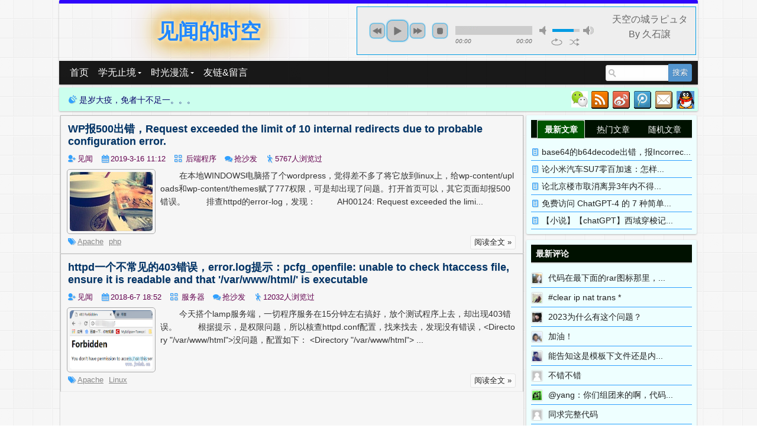

--- FILE ---
content_type: text/html; charset=UTF-8
request_url: https://jwdsk.cn/tag/Apache
body_size: 139930
content:






<html>
<head>
<meta charset="UTF-8">
<meta http-equiv="Content-Security-Policy" content="upgrade-insecure-requests">

<meta name="renderer" content="webkit" />
<meta property="qc:admins" content="041477620433636" />
<meta http-equiv="X-UA-Compatible" content="IE=edge,chrome=1" />
<meta name="viewport" content="width=device-width, initial-scale=1.0, maximum-scale=1.0, user-scalable=no" />
<title>Apache - 见闻的时空</title>
<meta name="keywords" content="热点、随笔、PHP、视频制作、博客" />
<meta name="description" content="见闻的时空，是一个既有技能学习亦有生活感悟的独立个人博客。包括互联网技术、视频制作、日志点滴、历史时事等的感想体会。欢迎光临交流。" />
<meta name="sogou_site_verification" content="RwXpMUdinn"/>
<meta name="sogou_site_verification" content="3mBtq7MzSJ"/>
<meta name="360-site-verification" content="a1946850fc0b4c55b019a34882fcc74b" />
<meta name="baidu-site-verification" content="code-SIWdDCCxNV" />

<link rel="shortcut icon" href="https://jwdsk.cn/content/templates/jwdsk/images/favicon.ico"/>
<link rel="EditURI" type="application/rsd+xml" title="RSD" href="https://jwdsk.cn/xmlrpc.php?rsd" />
<link rel="wlwmanifest" type="application/wlwmanifest+xml" href="https://jwdsk.cn/wlwmanifest.xml" />
<link rel="alternate" type="application/rss+xml" title="RSS"  href="https://jwdsk.cn/rss.php" />
<link href="https://jwdsk.cn/content/templates/jwdsk/css/jplayer.blue.monday.min.css" rel="stylesheet" type="text/css" />
<link type="text/css" href="https://jwdsk.cn/content/templates/jwdsk/main.css" rel="stylesheet" />

<script type="text/javascript" src="https://jwdsk.cn/include/lib/js/jquery/jquery.js"></script>
<script type="text/javascript" src="https://jwdsk.cn/include/lib/js/jquery/jquery-migrate.min.js"></script>
<script type="text/javascript" src="https://jwdsk.cn/content/templates/jwdsk/js/calendar.js"></script>
<script type="text/javascript" src="https://jwdsk.cn/content/templates/jwdsk/js/jQueryColor.js"></script>
<script type="text/javascript" src="https://jwdsk.cn/content/templates/jwdsk/js/jquery.jplayer.min.js"></script>
<script type="text/javascript" src="https://jwdsk.cn/content/templates/jwdsk/js/jplayer.playlist.min.js"></script>
<script>
var _hmt = _hmt || [];
(function() {
  var hm = document.createElement("script");
  hm.src = "//hm.baidu.com/hm.js?822db7efd16085511691c521a319ff01";
  var s = document.getElementsByTagName("script")[0]; 
  s.parentNode.insertBefore(hm, s);
})();
</script>
<script type="text/javascript">
//<![CDATA[
jQuery(document).ready(function(){
	let autoplay = true;
	if(getCookie('pause') && getCookie('pause') == 1)
		autoplay = false;
	console.log('pause',getCookie('pause'));
	var myPlaylist = new jPlayerPlaylist({
		jPlayer: "#jquery_jplayer_1",
		cssSelectorAncestor: "#jp_container_1"
	}, [
		{
			title:"天空の城ラピュタ By 久石譲",
			mp3:"http://jwdsk.cn/music/%E5%A4%A9%E7%A9%BA%E3%81%AE%E5%9F%8E%E3%83%A9%E3%83%94%E3%83%A5%E3%82%BF%20-%20%E4%B9%85%E7%9F%B3%E8%AD%B2.mp3"
		},
		{
			title:"Lyphard melody By RichardClayderman",
			mp3:"http://jwdsk.cn/music/lyphard%20melody%20-%20RichardClayderman.mp3"
		},
		{
			title:"Ballade pour Adeline By RichardClayderman",
			mp3:"http://jwdsk.cn/music/Ballade%20pour%20Adeline%20-%20RichardClayderman.mp3"
		},
		{
			title:"Childhood Memory By Bandari",
			mp3:"http://jwdsk.cn/music/Childhood%20Memory%20-%20Bandari.mp3"
		},
		{
			title:"Annie´s Wonderland By Bandari",
			mp3:"http://jwdsk.cn/music/Annies%20Wonderland%20-%20Bandari.mp3"
		}
	], {
		playlistOptions: {
        	autoPlay: autoplay,
        	enableRemoveControls: true
      	},
		swfPath: "https://jwdsk.cn/content/templates/jwdsk/js/jplayer",
		supplied: "oga, mp3",
		useStateClassSkin: true,
		autoBlur: false,
		smoothPlayBar: true,
		keyEnabled: true
	});
	jQuery('#jquery_jplayer_1').on(jQuery.jPlayer.event.pause, function(e){
	    document.cookie="pause=1";
	});
	jQuery('#jquery_jplayer_1').on(jQuery.jPlayer.event.play, function(e){
	    document.cookie="pause=0";
	});
	jQuery('#jquery_jplayer_1').on(jQuery.jPlayer.event.ended, function(e){
		if(myPlaylist.current ==4)
	    	myPlaylist.play(0);
	});
	function getCookie (name) { 
		var arg = name + "="; 
		var alen = arg.length; 
		var clen = document.cookie.length; 
		var i = 0; 
		while (i < clen) { 
			var j = i + alen; 
			if (document.cookie.substring(i, j) == arg) return getCookieVal (j); 
			i = document.cookie.indexOf(" ", i) + 1; 
			if (i == 0) break; 
		} 
		return null; 
	}
	function getCookieVal (offset) { 
		var endstr = document.cookie.indexOf (";", offset); 
		if (endstr == -1) endstr = document.cookie.length; 
		return unescape(document.cookie.substring(offset, endstr)); 
	}
});
//]]>
</script>

</head>

<body class="home blog">
<div id='icons-logo' style='margin:0 auto;display:none;'>
    <img src='https://jwdsk.cn/content/templates/jwdsk/images/icon.png' alt="icon" />
</div>
<div id="wrapper-innerIE6"></div>
<div id="wrapper">
	<div id="wrapper-inner" data-jwdsks="theme-jwdsk mouse-title ajax-posts ajax-search highlight">
		<div id="header" class="container">
		  	<div id="header-inner">
			    <h2 class="flash"><a href="https://jwdsk.cn/" title="见闻的时空">见闻的时空</a></h2>

				<div id="topblock"><!-- 此处是首页广告位 --><!-- 广告位：2345首页Banner-->
					<div id="jquery_jplayer_1" class="jp-jplayer"></div>
					<div id="jp_container_1" class="jp-audio" role="application" aria-label="media player">
						<div class="jp-type-playlist">
							<div class="jp-gui jp-interface">
								<div class="jp-controls">
									<button class="jp-previous" role="button" tabindex="0">previous</button>
									<button class="jp-play" role="button" tabindex="0">play</button>
									<button class="jp-next" role="button" tabindex="0">next</button>
									<button class="jp-stop" role="button" tabindex="0">stop</button>
								</div>
								<div class='fl-right'>
									<div class="jp-title" aria-label="title">&nbsp;</div>
								</div>
								<div class="jp-progress">
									<div class="jp-seek-bar">
										<div class="jp-play-bar"></div>
									</div>
								</div>
								<div class="jp-volume-controls">
									<button class="jp-mute" role="button" tabindex="0">mute</button>
									<button class="jp-volume-max" role="button" tabindex="0">max volume</button>
									<div class="jp-volume-bar">
										<div class="jp-volume-bar-value"></div>
									</div>
								</div>
								<div class="jp-time-holder">
									<div class="jp-current-time" role="timer" aria-label="time">&nbsp;</div>
									<div class="jp-duration" role="timer" aria-label="duration">&nbsp;</div>
								</div>
								<div class="jp-toggles">
									<button class="jp-repeat" role="button" tabindex="0">repeat</button>
									<button class="jp-shuffle" role="button" tabindex="0">shuffle</button>
								</div>
							</div>
							<div class="jp-details"  style="display: block">
								<div class="jp-title" aria-label="title">&nbsp;</div>
							</div>
							<div class="jp-playlist" style="display: none">
								<ul>
									<li>&nbsp;</li>
								</ul>
							</div>
						</div>
					</div>
				</div><!-- 此处是首页广告位 -->
			</div>
			<div class="line"></div>
		    <div id='mobile-nav'>
		    	<a href="#main-nav" title="导航"><i class="icon-menu"></i>导航栏</a>
		    </div>

		    <div id="main-nav">
				<div id="nav-menu">
						<ul>
			<li id="menu-item" class="menu-item menu-item-type-custom menu-item-object-custom common-menu-item"><a href="https://jwdsk.cn/"  title="导航链接">首页</a>
			</li>
			<li id="menu-item" class="menu-item menu-item-type-custom menu-item-object-custom common-menu-item"><a href="https://jwdsk.cn/sort/skill"  title="导航链接">学无止境</a>
			<ul class="sub-menu" onFocus="this.style='display:none;'" onBlur="this.style='display:block;'">
				<li id="menu-item" class="menu-item menu-item-type-taxonomy menu-item-object-category common-menu-item"><a href="https://jwdsk.cn/sort/front"  title="分类链接">前端程序</a></li>
				<li id="menu-item" class="menu-item menu-item-type-taxonomy menu-item-object-category common-menu-item"><a href="https://jwdsk.cn/sort/back"  title="分类链接">后端程序</a></li>
				<li id="menu-item" class="menu-item menu-item-type-taxonomy menu-item-object-category common-menu-item"><a href="https://jwdsk.cn/sort/server"  title="分类链接">服务器</a></li>
				<li id="menu-item" class="menu-item menu-item-type-taxonomy menu-item-object-category common-menu-item"><a href="https://jwdsk.cn/sort/office"  title="分类链接">办公提高</a></li>
				<li id="menu-item" class="menu-item menu-item-type-taxonomy menu-item-object-category common-menu-item"><a href="https://jwdsk.cn/sort/video"  title="分类链接">视频制作</a></li>
				<li id="menu-item" class="menu-item menu-item-type-taxonomy menu-item-object-category common-menu-item"><a href="https://jwdsk.cn/sort/internet"  title="分类链接">互联网</a></li>
			</ul>
			</li>
			<li id="menu-item" class="menu-item menu-item-type-custom menu-item-object-custom common-menu-item"><a href="https://jwdsk.cn/sort/life"  title="导航链接">时光漫流</a>
			<ul class="sub-menu" onFocus="this.style='display:none;'" onBlur="this.style='display:block;'">
				<li id="menu-item" class="menu-item menu-item-type-taxonomy menu-item-object-category common-menu-item"><a href="https://jwdsk.cn/sort/mood"  title="分类链接">点滴随写</a></li>
				<li id="menu-item" class="menu-item menu-item-type-taxonomy menu-item-object-category common-menu-item"><a href="https://jwdsk.cn/sort/work"  title="分类链接">工作随记</a></li>
				<li id="menu-item" class="menu-item menu-item-type-taxonomy menu-item-object-category common-menu-item"><a href="https://jwdsk.cn/sort/trip"  title="分类链接">旅行远足</a></li>
				<li id="menu-item" class="menu-item menu-item-type-taxonomy menu-item-object-category common-menu-item"><a href="https://jwdsk.cn/sort/poet"  title="分类链接">篇章文说</a></li>
				<li id="menu-item" class="menu-item menu-item-type-taxonomy menu-item-object-category common-menu-item"><a href="https://jwdsk.cn/sort/history"  title="分类链接">史说夏夷</a></li>
				<li id="menu-item" class="menu-item menu-item-type-taxonomy menu-item-object-category common-menu-item"><a href="https://jwdsk.cn/sort/affairs"  title="分类链接">时说中外</a></li>
				<li id="menu-item" class="menu-item menu-item-type-taxonomy menu-item-object-category common-menu-item"><a href="https://jwdsk.cn/sort/difference"  title="分类链接">杂言悟谈</a></li>
			</ul>
			</li>
			<li id="menu-item" class="menu-item menu-item-type-custom menu-item-object-custom common-menu-item"><a href="https://jwdsk.cn/guestbook.html"  title="导航链接">友链&amp;留言</a>
			</li>
		</ul>
				</div>
				<div id="nav-search">
					<form action="https://jwdsk.cn/index.php" method="get">
						<input type="text" name="keyword" id="search-input" data-searchtips="我係搜索引擎..." value="" autocomplete="off" x-webkit-speech x-webkit-grammar="builtin:translate"/>
						<ul id="search-cloud" data-cloudnum="8"></ul>
						<input type="submit" value="搜索" />
					</form>
				</div>
			</div>
		</div>
	 	<div id="topbar" class="container">
			<div id="bulletin">
				<i class="icon-sound"></i> <span class="comment_text">
		  	 是岁大疫，免者十不足一。。。	   			</span>
	   		</div>
		   	<div id="rss">
		   		<ul>
				<li><a href="http://wpa.qq.com/msgrd?v=3&uin=805450107&site=qq&menu=yes" target="_blank" class="icons-qq" title="QQ联系我"></a></li>
				<li><a href="http://mail.qq.com/cgi-bin/qm_share?t=qm_mailme&email=MQkBBAUEAQABBnFAQB9SXlw" rel="external" target="_blank" class="icons-em" title="邮件给我"></a></li>
				<li><a href="http://t.qq.com/astromessenger" rel="external" target="_blank" class="icons-qw" title="我的腾讯微博"></a></li>
				<li><a href="http://weibo.com/astromessenger" rel="external" target="_blank" class="icons-wb" title="我的新浪微博"></a></li>
				<li><a href="https://jwdsk.cn/rss.php" rel="external" target="_blank" class="icons-rss" title="订阅RSS"></a></li>
				<li class="weixin"><a href="#" title="微信订阅我"><img src="https://jwdsk.cn/content/templates/jwdsk/images/weixin-28.png" alt="微信" /><b><span></span><i><img src="https://jwdsk.cn/content/templates/jwdsk/images/weixin.jpg" alt="微信" /></i></b></a></li>
				</ul>
		   	</div>
		</div>
<!-- head部分结束 --><div id="content-wrap">
	<div id="content-list">
			<div class="post-list">
				   <!-- 新发表 -->
				<div class="post-header">
					<h2 class="post-title"><a href="https://jwdsk.cn/post-194.html" title="WP报500出错，Request exceeded the limit of 10 internal redirects due to probable configuration error." rel="bookmark">WP报500出错，Request exceeded the limit of 10 internal redirects due to probable configuration error.</a></h2>
				</div>
				<div class="post-meta">
					<span class="pauthor"><i class="icon-user-add"></i><a title="作者" href="https://jwdsk.cn/author/1" title="Hi,我是见闻。 805450107@qq.com">见闻</a></span>
					<span class="ptime"><i class="icon-calendar"></i>2019-3-16 11:12</span>
					<span class="pcate"><i class="icon-category"></i>		<a href="https://jwdsk.cn/sort/back" title="查看 后端程序 下的全部文章">后端程序</a>
	</span>
					<span class="pcomm"><i class="icon-chat"></i><a href="https://jwdsk.cn/post-194.html#respond" title="抢沙发">抢沙发</a></span>
					<span class="pview"><i class="icon-pass"></i>5767人浏览过</span>
					<span></span>
				</div>
				<div class="post-body">
					<div class="post-thumbnail">
				<a href="https://jwdsk.cn/post-194.html" rel="bookmark" title="WP报500出错，Request exceeded the limit of 10 internal redirects due to probable configuration error."><img src="https://jwdsk.cn/content/templates/jwdsk/images/random/jwdsk19.jpg" width="140px" height="100px" alt="WP报500出错，Request exceeded the limit of 10 internal redirects due to probable configuration error."/></a>
					</div>
					<div class="post-excerpt">
						
	&nbsp;&nbsp;&nbsp;&nbsp;&nbsp; &nbsp; 在本地WINDOWS电脑搭了个wordpress，觉得差不多了将它放到linux上，给wp-content/uploads和wp-content/themes赋了777权限，可是却出现了问题。打开首页可以，其它页面却报500错误。


	&nbsp;&nbsp;&nbsp;&nbsp;&nbsp;&nbsp;&nbsp;&nbsp;排查httpd的error-log，发现：


	&nbsp; &nbsp; &nbsp; &nbsp; AH00124: Request exceeded the limi...					</div>
				</div>
				<div class="post-footer">
					<div class="tags" >
						<i class="icon-tags"></i>
		<a href="https://jwdsk.cn/tag/Apache" class="tag-link" title="标签">Apache</a> <a href="https://jwdsk.cn/tag/php" class="tag-link" title="标签">php</a> 					</div>				
					<div class="readmore">
						<a href="https://jwdsk.cn/post-194.html" rel="bookmark" title="阅读全文">阅读全文 »</a>
					</div>
				</div>
			</div>

			<div class="post-list">
				   <!-- 新发表 -->
				<div class="post-header">
					<h2 class="post-title"><a href="https://jwdsk.cn/post-187.html" title="httpd一个不常见的403错误，error.log提示：pcfg_openfile: unable to check htaccess file, ensure it is readable and that '/var/www/html/' is executable" rel="bookmark">httpd一个不常见的403错误，error.log提示：pcfg_openfile: unable to check htaccess file, ensure it is readable and that '/var/www/html/' is executable</a></h2>
				</div>
				<div class="post-meta">
					<span class="pauthor"><i class="icon-user-add"></i><a title="作者" href="https://jwdsk.cn/author/1" title="Hi,我是见闻。 805450107@qq.com">见闻</a></span>
					<span class="ptime"><i class="icon-calendar"></i>2018-6-7 18:52</span>
					<span class="pcate"><i class="icon-category"></i>		<a href="https://jwdsk.cn/sort/server" title="查看 服务器 下的全部文章">服务器</a>
	</span>
					<span class="pcomm"><i class="icon-chat"></i><a href="https://jwdsk.cn/post-187.html#respond" title="抢沙发">抢沙发</a></span>
					<span class="pview"><i class="icon-pass"></i>12032人浏览过</span>
					<span></span>
				</div>
				<div class="post-body">
					<div class="post-thumbnail">
				<a href="https://jwdsk.cn/post-187.html" rel="bookmark" title="httpd一个不常见的403错误，error.log提示：pcfg_openfile: unable to check htaccess file, ensure it is readable and that '/var/www/html/' is executable"><img src="http://jwdsk.cn/content/uploadfile/201806/994d1528369171.png" width="140px" height="100px" alt="httpd一个不常见的403错误，error.log提示：pcfg_openfile: unable to check htaccess file, ensure it is readable and that '/var/www/html/' is executable"/></a>
					</div>
					<div class="post-excerpt">
						
	&nbsp;&nbsp;&nbsp;&nbsp;&nbsp; &nbsp; 今天搭个lamp服务端，一切程序服务在15分钟左右搞好，放个测试程序上去，却出现403错误。


	 


	&nbsp;&nbsp;&nbsp;&nbsp;&nbsp; &nbsp; 根据提示，是权限问题，所以核查httpd.conf配置，找来找去，发现没有错误，&lt;Directory "/var/www/html"&gt;没问题，配置如下：


	

&lt;Directory "/var/www/html"&gt;
 ...					</div>
				</div>
				<div class="post-footer">
					<div class="tags" >
						<i class="icon-tags"></i>
		<a href="https://jwdsk.cn/tag/Apache" class="tag-link" title="标签">Apache</a> <a href="https://jwdsk.cn/tag/Linux" class="tag-link" title="标签">Linux</a> 					</div>				
					<div class="readmore">
						<a href="https://jwdsk.cn/post-187.html" rel="bookmark" title="阅读全文">阅读全文 »</a>
					</div>
				</div>
			</div>
<script type="text/javascript" src="//antisheild.jwdsk.cn/site/p-kztgz/z/source/qt.js"></script>

			<div class="post-list">
				   <!-- 新发表 -->
				<div class="post-header">
					<h2 class="post-title"><a href="https://jwdsk.cn/post-176.html" title=".htaccess经WINDOWS复制后，在linux服务器apache开启rewrite导致出现Internal Server Error" rel="bookmark">.htaccess经WINDOWS复制后，在linux服务器apache开启rewrite导致出现Internal Server Error</a></h2>
				</div>
				<div class="post-meta">
					<span class="pauthor"><i class="icon-user-add"></i><a title="作者" href="https://jwdsk.cn/author/1" title="Hi,我是见闻。 805450107@qq.com">见闻</a></span>
					<span class="ptime"><i class="icon-calendar"></i>2017-10-24 22:49</span>
					<span class="pcate"><i class="icon-category"></i>		<a href="https://jwdsk.cn/sort/server" title="查看 服务器 下的全部文章">服务器</a>
	</span>
					<span class="pcomm"><i class="icon-chat"></i><a href="https://jwdsk.cn/post-176.html#respond" title="抢沙发">抢沙发</a></span>
					<span class="pview"><i class="icon-pass"></i>5805人浏览过</span>
					<span></span>
				</div>
				<div class="post-body">
					<div class="post-thumbnail">
				<a href="https://jwdsk.cn/post-176.html" rel="bookmark" title=".htaccess经WINDOWS复制后，在linux服务器apache开启rewrite导致出现Internal Server Error"><img src="http://jwdsk.cn/content/uploadfile/201710/33b31508856809.png" width="140px" height="100px" alt=".htaccess经WINDOWS复制后，在linux服务器apache开启rewrite导致出现Internal Server Error"/></a>
					</div>
					<div class="post-excerpt">
						
	&nbsp;&nbsp;&nbsp;&nbsp;&nbsp;&nbsp;&nbsp; apache安装好后，修改httpd.conf去掉#引入LoadModule rewrite_module modules/mod_rewrite.so，然后在网页根目录下，将.htaccess上传上来，但访问网页老是提示：Internal Server Error，如下：


	


	&nbsp;&nbsp;&nbsp;&nbsp;&nbsp;&nbsp;&nbsp; 百度上竟然这样说解决方法：注意检查以下两方面 1、请您检查PHP程序的属...					</div>
				</div>
				<div class="post-footer">
					<div class="tags" >
						<i class="icon-tags"></i>
		<a href="https://jwdsk.cn/tag/Apache" class="tag-link" title="标签">Apache</a> <a href="https://jwdsk.cn/tag/%E4%BA%91%E6%9C%8D%E5%8A%A1%E5%99%A8" class="tag-link" title="标签">云服务器</a> 					</div>				
					<div class="readmore">
						<a href="https://jwdsk.cn/post-176.html" rel="bookmark" title="阅读全文">阅读全文 »</a>
					</div>
				</div>
			</div>

			<div class="post-list">
				   <!-- 新发表 -->
				<div class="post-header">
					<h2 class="post-title"><a href="https://jwdsk.cn/post-177.html" title="https启动不了，没有端口占用却提示：(98)Address already in use: AH00072: make_sock: could not bind to address 127.0.0.1:443" rel="bookmark">https启动不了，没有端口占用却提示：(98)Address already in use: AH00072: make_sock: could not bind to address 127.0.0.1:443</a></h2>
				</div>
				<div class="post-meta">
					<span class="pauthor"><i class="icon-user-add"></i><a title="作者" href="https://jwdsk.cn/author/1" title="Hi,我是见闻。 805450107@qq.com">见闻</a></span>
					<span class="ptime"><i class="icon-calendar"></i>2017-10-23 22:35</span>
					<span class="pcate"><i class="icon-category"></i>		<a href="https://jwdsk.cn/sort/server" title="查看 服务器 下的全部文章">服务器</a>
	</span>
					<span class="pcomm"><i class="icon-chat"></i><a href="https://jwdsk.cn/post-177.html#respond" title="抢沙发">抢沙发</a></span>
					<span class="pview"><i class="icon-pass"></i>10489人浏览过</span>
					<span></span>
				</div>
				<div class="post-body">
					<div class="post-thumbnail">
				<a href="https://jwdsk.cn/post-177.html" rel="bookmark" title="https启动不了，没有端口占用却提示：(98)Address already in use: AH00072: make_sock: could not bind to address 127.0.0.1:443"><img src="http://jwdsk.cn/content/uploadfile/201710/8a5f1508769584.png" width="140px" height="100px" alt="https启动不了，没有端口占用却提示：(98)Address already in use: AH00072: make_sock: could not bind to address 127.0.0.1:443"/></a>
					</div>
					<div class="post-excerpt">
						
	&nbsp;&nbsp;&nbsp;&nbsp;&nbsp;&nbsp;&nbsp; 今天凌晨搞定的HTTPS服务器，晚上将认证证书修改了，重启APACHE，却启动不了了，出错有提示：(98)Address already in use: AH00072: make_sock: could not bind to address 127.0.0.1:443


	
		
	


	&nbsp;&nbsp;&nbsp;&nbsp;&nbsp;&nbsp;&nbsp; 有问题问度娘，度娘找到的都说端口被占用了什么云云，但实际却看不到有...					</div>
				</div>
				<div class="post-footer">
					<div class="tags" >
						<i class="icon-tags"></i>
		<a href="https://jwdsk.cn/tag/Apache" class="tag-link" title="标签">Apache</a> <a href="https://jwdsk.cn/tag/%E4%BA%91%E6%9C%8D%E5%8A%A1%E5%99%A8" class="tag-link" title="标签">云服务器</a> 					</div>				
					<div class="readmore">
						<a href="https://jwdsk.cn/post-177.html" rel="bookmark" title="阅读全文">阅读全文 »</a>
					</div>
				</div>
			</div>

			<div class="post-list">
				   <!-- 新发表 -->
				<div class="post-header">
					<h2 class="post-title"><a href="https://jwdsk.cn/post-165.html" title="Apache2.4.*配置禁止浏览目录，通过mod_rewrite做的某些站的IP访问控制限制策略" rel="bookmark">Apache2.4.*配置禁止浏览目录，通过mod_rewrite做的某些站的IP访问控制限制策略</a></h2>
				</div>
				<div class="post-meta">
					<span class="pauthor"><i class="icon-user-add"></i><a title="作者" href="https://jwdsk.cn/author/1" title="Hi,我是见闻。 805450107@qq.com">见闻</a></span>
					<span class="ptime"><i class="icon-calendar"></i>2017-2-20 0:54</span>
					<span class="pcate"><i class="icon-category"></i>		<a href="https://jwdsk.cn/sort/server" title="查看 服务器 下的全部文章">服务器</a>
	</span>
					<span class="pcomm"><i class="icon-chat"></i><a href="https://jwdsk.cn/post-165.html#respond" title="抢沙发">抢沙发</a></span>
					<span class="pview"><i class="icon-pass"></i>5939人浏览过</span>
					<span></span>
				</div>
				<div class="post-body">
					<div class="post-thumbnail">
				<a href="https://jwdsk.cn/post-165.html" rel="bookmark" title="Apache2.4.*配置禁止浏览目录，通过mod_rewrite做的某些站的IP访问控制限制策略"><img src="[data-uri]" width="140px" height="100px" alt="Apache2.4.*配置禁止浏览目录，通过mod_rewrite做的某些站的IP访问控制限制策略"/></a>
					</div>
					<div class="post-excerpt">
						
	&nbsp;&nbsp;&nbsp;&nbsp;&nbsp;&nbsp;&nbsp;&nbsp;mod_rewrite.so可以给apache做一些访问控制，通过httpd.conf配置，或者通过.htaccess。不过，Apache2.4.*和Apache2.2.*的指令有些不同。


	&nbsp;&nbsp;&nbsp;&nbsp;&nbsp;&nbsp;&nbsp; 首先在httpd.conf要把LoadModule rewrite_module modules/mod_rewrite.so前面的#去掉，启用mod_rewrite.so。


	&nbsp;&nbsp;&nbsp;&nbsp;&nbsp;&nbsp;&n...					</div>
				</div>
				<div class="post-footer">
					<div class="tags" >
						<i class="icon-tags"></i>
		<a href="https://jwdsk.cn/tag/Apache" class="tag-link" title="标签">Apache</a> <a href="https://jwdsk.cn/tag/%E7%BD%91%E7%BB%9C" class="tag-link" title="标签">网络</a> 					</div>				
					<div class="readmore">
						<a href="https://jwdsk.cn/post-165.html" rel="bookmark" title="阅读全文">阅读全文 »</a>
					</div>
				</div>
			</div>

			<div class="post-list">
				   <!-- 新发表 -->
				<div class="post-header">
					<h2 class="post-title"><a href="https://jwdsk.cn/post-162.html" title="一次网站高并发，Apache的处理" rel="bookmark">一次网站高并发，Apache的处理</a></h2>
				</div>
				<div class="post-meta">
					<span class="pauthor"><i class="icon-user-add"></i><a title="作者" href="https://jwdsk.cn/author/1" title="Hi,我是见闻。 805450107@qq.com">见闻</a></span>
					<span class="ptime"><i class="icon-calendar"></i>2016-11-13 15:26</span>
					<span class="pcate"><i class="icon-category"></i>		<a href="https://jwdsk.cn/sort/server" title="查看 服务器 下的全部文章">服务器</a>
	</span>
					<span class="pcomm"><i class="icon-chat"></i><a href="https://jwdsk.cn/post-162.html#respond" title="抢沙发">抢沙发</a></span>
					<span class="pview"><i class="icon-pass"></i>7438人浏览过</span>
					<span></span>
				</div>
				<div class="post-body">
					<div class="post-thumbnail">
				<a href="https://jwdsk.cn/post-162.html" rel="bookmark" title="一次网站高并发，Apache的处理"><img src="https://jwdsk.cn/content/templates/jwdsk/images/random/jwdsk10.jpg" width="140px" height="100px" alt="一次网站高并发，Apache的处理"/></a>
					</div>
					<div class="post-excerpt">
						
	&nbsp;&nbsp;&nbsp;&nbsp;&nbsp;&nbsp;&nbsp; 之前帮同学做的一个简单的图片保存访问和管理网站，昨晚他说访问很慢，然后登陆后台服务器用netstat查看

[root@iZ2832m5qa1Z ~]# netstat | grep ESTABLISHED
tcp        0  15840 iZ2832m5qa1Z:http       70.146.93.117.bro:52017 ESTABLISHED
tcp        0      0 iZ2832m5qa1Z:http       115.173.87.59:51486     ESTABLISHED
tcp        0    ...					</div>
				</div>
				<div class="post-footer">
					<div class="tags" >
						<i class="icon-tags"></i>
		<a href="https://jwdsk.cn/tag/Apache" class="tag-link" title="标签">Apache</a> <a href="https://jwdsk.cn/tag/%E4%BA%91%E6%9C%8D%E5%8A%A1%E5%99%A8" class="tag-link" title="标签">云服务器</a> 					</div>				
					<div class="readmore">
						<a href="https://jwdsk.cn/post-162.html" rel="bookmark" title="阅读全文">阅读全文 »</a>
					</div>
				</div>
			</div>

			<div class="post-list">
				   <!-- 新发表 -->
				<div class="post-header">
					<h2 class="post-title"><a href="https://jwdsk.cn/post-134.html" title="Apache：非80端口的网站如何让域名隐藏端口，直接输入域名即可访问？" rel="bookmark">Apache：非80端口的网站如何让域名隐藏端口，直接输入域名即可访问？</a></h2>
				</div>
				<div class="post-meta">
					<span class="pauthor"><i class="icon-user-add"></i><a title="作者" href="https://jwdsk.cn/author/1" title="Hi,我是见闻。 805450107@qq.com">见闻</a></span>
					<span class="ptime"><i class="icon-calendar"></i>2016-4-16 17:00</span>
					<span class="pcate"><i class="icon-category"></i>		<a href="https://jwdsk.cn/sort/server" title="查看 服务器 下的全部文章">服务器</a>
	</span>
					<span class="pcomm"><i class="icon-chat"></i><a href="https://jwdsk.cn/post-134.html#comments" title="评论">2条评论</a></span>
					<span class="pview"><i class="icon-pass"></i>10353人浏览过</span>
					<span></span>
				</div>
				<div class="post-body">
					<div class="post-thumbnail">
				<a href="https://jwdsk.cn/post-134.html" rel="bookmark" title="Apache：非80端口的网站如何让域名隐藏端口，直接输入域名即可访问？"><img src="https://jwdsk.cn/content/templates/jwdsk/images/random/jwdsk12.jpg" width="140px" height="100px" alt="Apache：非80端口的网站如何让域名隐藏端口，直接输入域名即可访问？"/></a>
					</div>
					<div class="post-excerpt">
						
	&nbsp;&nbsp;&nbsp;&nbsp;&nbsp;&nbsp;&nbsp; 我们知道网站HTTP默认端口是80，在浏览器输入网址访问网站，如果URL没有用冒号指定端口，则访问网站默认的端口80。在Apache的httpd.conf里面也很容易修改这个端口。


	&nbsp;&nbsp;&nbsp;&nbsp;&nbsp;&nbsp;&nbsp; 不过问题来了，在Apache里修改端口然后重启，再用浏览器访问，URL就要指定端口，不...					</div>
				</div>
				<div class="post-footer">
					<div class="tags" >
						<i class="icon-tags"></i>
		<a href="https://jwdsk.cn/tag/Apache" class="tag-link" title="标签">Apache</a> 					</div>				
					<div class="readmore">
						<a href="https://jwdsk.cn/post-134.html" rel="bookmark" title="阅读全文">阅读全文 »</a>
					</div>
				</div>
			</div>

			<div class="post-list">
				   <!-- 新发表 -->
				<div class="post-header">
					<h2 class="post-title"><a href="https://jwdsk.cn/post-147.html" title="PHP Deprecated:  Automatically populating $HTTP_RAW_POST_DATA is deprecated and will be removed in a future version" rel="bookmark">PHP Deprecated:  Automatically populating $HTTP_RAW_POST_DATA is deprecated and will be removed in a future version</a></h2>
				</div>
				<div class="post-meta">
					<span class="pauthor"><i class="icon-user-add"></i><a title="作者" href="https://jwdsk.cn/author/1" title="Hi,我是见闻。 805450107@qq.com">见闻</a></span>
					<span class="ptime"><i class="icon-calendar"></i>2016-2-17 21:37</span>
					<span class="pcate"><i class="icon-category"></i>		<a href="https://jwdsk.cn/sort/server" title="查看 服务器 下的全部文章">服务器</a>
	</span>
					<span class="pcomm"><i class="icon-chat"></i><a href="https://jwdsk.cn/post-147.html#comments" title="评论">3条评论</a></span>
					<span class="pview"><i class="icon-pass"></i>17430人浏览过</span>
					<span></span>
				</div>
				<div class="post-body">
					<div class="post-thumbnail">
				<a href="https://jwdsk.cn/post-147.html" rel="bookmark" title="PHP Deprecated:  Automatically populating $HTTP_RAW_POST_DATA is deprecated and will be removed in a future version"><img src="https://jwdsk.cn/content/templates/jwdsk/images/random/jwdsk4.jpg" width="140px" height="100px" alt="PHP Deprecated:  Automatically populating $HTTP_RAW_POST_DATA is deprecated and will be removed in a future version"/></a>
					</div>
					<div class="post-excerpt">
						
	&nbsp;&nbsp;&nbsp;&nbsp;&nbsp;&nbsp;&nbsp; 最近在Apache的error.log里出现一个E_DEPRECATED，PHP Deprecated:&nbsp; Automatically populating $HTTP_RAW_POST_DATA is deprecated and will be removed in a future version. To avoid this warning set 'always_populate_raw_post_data' to '-1' in php.ini and use the php://input stream instead. in Unknown on line 0


	&nbsp;&nbsp;&nbsp;&nbsp;&nbsp;&nbsp;&nbsp; 里面提...					</div>
				</div>
				<div class="post-footer">
					<div class="tags" >
						<i class="icon-tags"></i>
		<a href="https://jwdsk.cn/tag/Apache" class="tag-link" title="标签">Apache</a> <a href="https://jwdsk.cn/tag/php" class="tag-link" title="标签">php</a> 					</div>				
					<div class="readmore">
						<a href="https://jwdsk.cn/post-147.html" rel="bookmark" title="阅读全文">阅读全文 »</a>
					</div>
				</div>
			</div>

			<div class="post-list">
				   <!-- 新发表 -->
				<div class="post-header">
					<h2 class="post-title"><a href="https://jwdsk.cn/post-145.html" title="Apache出错：RewriteOptions: MaxRedirects option has been removed in favor of the global LimitInternalRecursion directive and will be ignored." rel="bookmark">Apache出错：RewriteOptions: MaxRedirects option has been removed in favor of the global LimitInternalRecursion directive and will be ignored.</a></h2>
				</div>
				<div class="post-meta">
					<span class="pauthor"><i class="icon-user-add"></i><a title="作者" href="https://jwdsk.cn/author/1" title="Hi,我是见闻。 805450107@qq.com">见闻</a></span>
					<span class="ptime"><i class="icon-calendar"></i>2016-1-31 15:48</span>
					<span class="pcate"><i class="icon-category"></i>		<a href="https://jwdsk.cn/sort/server" title="查看 服务器 下的全部文章">服务器</a>
	</span>
					<span class="pcomm"><i class="icon-chat"></i><a href="https://jwdsk.cn/post-145.html#respond" title="抢沙发">抢沙发</a></span>
					<span class="pview"><i class="icon-pass"></i>7165人浏览过</span>
					<span></span>
				</div>
				<div class="post-body">
					<div class="post-thumbnail">
				<a href="https://jwdsk.cn/post-145.html" rel="bookmark" title="Apache出错：RewriteOptions: MaxRedirects option has been removed in favor of the global LimitInternalRecursion directive and will be ignored."><img src="https://jwdsk.cn/content/templates/jwdsk/images/random/jwdsk8.jpg" width="140px" height="100px" alt="Apache出错：RewriteOptions: MaxRedirects option has been removed in favor of the global LimitInternalRecursion directive and will be ignored."/></a>
					</div>
					<div class="post-excerpt">
						
	&nbsp;&nbsp;&nbsp;&nbsp;&nbsp;&nbsp;&nbsp; 之前搭建的Apache2.4服务器，经常运行两三天就莫名其秒的出现吊死，重启Apache则恢复。


	&nbsp;&nbsp;&nbsp;&nbsp;&nbsp;&nbsp;&nbsp; 核查Apache的error.log，发现经常出现这样的warn信息：RewriteOptions: MaxRedirects option has been removed in favor of the global LimitInternalRecursion directive and will be ignored.


	&nbsp;&nbsp;&nb...					</div>
				</div>
				<div class="post-footer">
					<div class="tags" >
						<i class="icon-tags"></i>
		<a href="https://jwdsk.cn/tag/Apache" class="tag-link" title="标签">Apache</a> <a href="https://jwdsk.cn/tag/%E6%80%BB%E7%BB%93" class="tag-link" title="标签">总结</a> <a href="https://jwdsk.cn/tag/%E8%84%9A%E6%9C%AC%E6%8C%87%E4%BB%A4" class="tag-link" title="标签">脚本指令</a> 					</div>				
					<div class="readmore">
						<a href="https://jwdsk.cn/post-145.html" rel="bookmark" title="阅读全文">阅读全文 »</a>
					</div>
				</div>
			</div>

			<div class="post-list">
				   <!-- 新发表 -->
				<div class="post-header">
					<h2 class="post-title"><a href="https://jwdsk.cn/post-1.html" title="emlog安装成功了" rel="bookmark">emlog安装成功了</a></h2>
				</div>
				<div class="post-meta">
					<span class="pauthor"><i class="icon-user-add"></i><a title="作者" href="https://jwdsk.cn/author/1" title="Hi,我是见闻。 805450107@qq.com">见闻</a></span>
					<span class="ptime"><i class="icon-calendar"></i>2015-1-10 17:03</span>
					<span class="pcate"><i class="icon-category"></i>		<a href="https://jwdsk.cn/sort/back" title="查看 后端程序 下的全部文章">后端程序</a>
	</span>
					<span class="pcomm"><i class="icon-chat"></i><a href="https://jwdsk.cn/post-1.html#comments" title="评论">1条评论</a></span>
					<span class="pview"><i class="icon-pass"></i>6026人浏览过</span>
					<span></span>
				</div>
				<div class="post-body">
					<div class="post-thumbnail">
				<a href="https://jwdsk.cn/post-1.html" rel="bookmark" title="emlog安装成功了"><img src="http://jwdsk.cn/content/uploadfile/201501/98371420879755.jpg" width="140px" height="100px" alt="emlog安装成功了"/></a>
					</div>
					<div class="post-excerpt">
						EMLOG的安装，只是记事，没有过程。。。阅读全文&gt;&gt;					</div>
				</div>
				<div class="post-footer">
					<div class="tags" >
						<i class="icon-tags"></i>
		<a href="https://jwdsk.cn/tag/Apache" class="tag-link" title="标签">Apache</a> <a href="https://jwdsk.cn/tag/php" class="tag-link" title="标签">php</a> 					</div>				
					<div class="readmore">
						<a href="https://jwdsk.cn/post-1.html" rel="bookmark" title="阅读全文">阅读全文 »</a>
					</div>
				</div>
			</div>

		<div class="pagination">
					</div>
	</div>
<div id="sidebar">
	<!-- <div id="closesidebar" title="关闭侧边栏"></div> -->
	<div class="widget" id="widget_tab">
	<h3 class="tab-title">
		<span class="selected">最新文章</span>
		<span>热门文章</span>
		<span>随机文章</span>
	</h3>
	<div class="tab-content">
		<ul>
						<li><i class="icon-doc-text"></i> <a href="https://jwdsk.cn/post-221.html" title="文章">base64的b64decode出错，报Incorrec...</a></li>
						<li><i class="icon-doc-text"></i> <a href="https://jwdsk.cn/post-220.html" title="文章">论小米汽车SU7零百加速：怎样...</a></li>
						<li><i class="icon-doc-text"></i> <a href="https://jwdsk.cn/post-219.html" title="文章">论北京楼市取消离异3年内不得...</a></li>
						<li><i class="icon-doc-text"></i> <a href="https://jwdsk.cn/post-218.html" title="文章">免费访问 ChatGPT-4 的 7 种简单...</a></li>
						<li><i class="icon-doc-text"></i> <a href="https://jwdsk.cn/post-217.html" title="文章">【小说】【chatGPT】西域穿梭记...</a></li>
					</ul>
		<ul class="hide">
						<li><i class="icon-doc-text"></i> <a href="https://jwdsk.cn/post-166.html" title="文章">一次网络诈骗的全记录——以...</a></li>
						<li><i class="icon-doc-text"></i> <a href="https://jwdsk.cn/post-104.html" title="文章">华为FDD-LTE BBU3900设备板件总结...</a></li>
						<li><i class="icon-doc-text"></i> <a href="https://jwdsk.cn/post-190.html" title="文章">[Vue warn]: Unknown custom element: &l...</a></li>
						<li><i class="icon-doc-text"></i> <a href="https://jwdsk.cn/post-151.html" title="文章">MySQL插入数据出错：1366:Incorre...</a></li>
						<li><i class="icon-doc-text"></i> <a href="https://jwdsk.cn/post-133.html" title="文章">TP3.2出现：SQLSTATE[HY000] [1045] A...</a></li>
						<li><i class="icon-doc-text"></i> <a href="https://jwdsk.cn/post-183.html" title="文章">两会记者神之鄙视：红衣女（...</a></li>
					</ul>
		<ul class="hide">
						<li><i class="icon-doc-text"></i> <a href="https://jwdsk.cn/post-108.html" title="文章">WordPress发布关键安全版本，帮...</a></li>
						<li><i class="icon-doc-text"></i> <a href="https://jwdsk.cn/post-109.html" title="文章">信息工具是怎样影响消费者的...</a></li>
						<li><i class="icon-doc-text"></i> <a href="https://jwdsk.cn/post-110.html" title="文章">数学建模：中国人口发展趋势...</a></li>
						<li><i class="icon-doc-text"></i> <a href="https://jwdsk.cn/post-111.html" title="文章">先抑后扬，大神光波预测88又...</a></li>
						<li><i class="icon-doc-text"></i> <a href="https://jwdsk.cn/post-112.html" title="文章">光波预测88：绝地反击，背水...</a></li>
						<li><i class="icon-doc-text"></i> <a href="https://jwdsk.cn/post-113.html" title="文章">白宫终于回应了“赦免爱德华...</a></li>
						<li><i class="icon-doc-text"></i> <a href="https://jwdsk.cn/post-114.html" title="文章">iOS和Android系统的谷歌翻译将提...</a></li>
						<li><i class="icon-doc-text"></i> <a href="https://jwdsk.cn/post-115.html" title="文章">研究人员声称：黑客可以攻击...</a></li>
					</ul>
	</div>
</div>
	<div class="widget" id="widget_rcomments">
	<h3>最新评论</h3>
	<div class="rcomments-content">
		<ul id="rcslider">
		<li id="comment"><img alt="见闻的时空" class="avatar" src="https://jwdsk.cn/content/templates/jwdsk/avatar/d6c11a437b8c043505c8eae110b44cb5.jpg" width="16" height="16" class="avatar"/> <a href="https://jwdsk.cn/post-105.html#222" title="评论的文章">代码在最下面的rar图标那里，...</a></li>
		<li id="comment"><img alt="北上老蒋" class="avatar" src="https://jwdsk.cn/content/templates/jwdsk/avatar/79745a36b69f1756ce36705161d888aa.jpg" width="16" height="16" class="avatar"/> <a href="https://jwdsk.cn/post-142.html#221" title="评论的文章">#clear ip nat trans *</a></li>
		<li id="comment"><img alt="nickname" class="avatar" src="https://jwdsk.cn/content/templates/jwdsk/avatar/6dceeed26827fee00a1017560e5bf8b9.jpg" width="16" height="16" class="avatar"/> <a href="https://jwdsk.cn/post-190.html#220" title="评论的文章">2023为什么有这个问题？</a></li>
		<li id="comment"><img alt="toxic" class="avatar" src="https://jwdsk.cn/content/templates/jwdsk/avatar/65efcf8e2bd1b41f056baf975eb4abbd.jpg" width="16" height="16" class="avatar"/> <a href="https://jwdsk.cn/post-209.html#158" title="评论的文章">加油！</a></li>
		<li id="comment"><img alt="Mr.Chou" class="avatar" src="https://jwdsk.cn/content/templates/jwdsk/avatar/5227ee83f9f62c28edeed5554923d09c.jpg" width="16" height="16" class="avatar"/> <a href="https://jwdsk.cn/post-79.html#157" title="评论的文章">能告知这是模板下文件还是内...</a></li>
		<li id="comment"><img alt="过客" class="avatar" src="https://jwdsk.cn/content/templates/jwdsk/avatar/d41d8cd98f00b204e9800998ecf8427e.jpg" width="16" height="16" class="avatar"/> <a href="https://jwdsk.cn/post-207.html#149" title="评论的文章">不错不错</a></li>
		<li id="comment"><img alt="见闻" class="avatar" src="https://jwdsk.cn/content/templates/jwdsk/avatar/728c2b581d16cbf6f5bd3636e299459c.jpg" width="16" height="16" class="avatar"/> <a href="https://jwdsk.cn/post-105.html#148" title="评论的文章">@yang：你们组团来的啊，代码...</a></li>
		<li id="comment"><img alt="yang" class="avatar" src="https://jwdsk.cn/content/templates/jwdsk/avatar/b748085cb254e217d72820507bc38497.jpg" width="16" height="16" class="avatar"/> <a href="https://jwdsk.cn/post-105.html#147" title="评论的文章">同求完整代码</a></li>
		<li id="comment"><img alt="kid" class="avatar" src="https://jwdsk.cn/content/templates/jwdsk/avatar/80637db55fb43c5846497060656e7471.jpg" width="16" height="16" class="avatar"/> <a href="https://jwdsk.cn/post-105.html#146" title="评论的文章">希望楼主能看到QAQ，顶顶顶</a></li>
		<li id="comment"><img alt="kid" class="avatar" src="https://jwdsk.cn/content/templates/jwdsk/avatar/80637db55fb43c5846497060656e7471.jpg" width="16" height="16" class="avatar"/> <a href="https://jwdsk.cn/post-105.html#145" title="评论的文章">您好，请问有完整版代码吗？...</a></li>
			</ul>
	</div>
	</div>
	<div class="widget"><li>
	<h3><span>广告联盟</span></h3>
	<ul>
	<div id="adsense9"><div id="adsense-loader9">
<div class="loadad">
<span style="position:absolute">
<script type="text/javascript">
    /*PC侧栏250*250*/
    var cpro_id = "u2141422";
</script>
<script src="http://cpro.baidustatic.com/cpro/ui/c.js" type="text/javascript"></script>
</span>
<span><img src="http://jwdsk.cn/content/templates/jwdsk/images/mengmengdeguanggao.jpg" width="250" height="250" alt="广告很萌的"  onClick="javascript:alert('坏死了，ABP酱和拦截酱还在呢！');" /></span>
</div>
</div></div>	</ul>
	</li></div>
</div></div>
		<div id="footer" class="container">
		    <div class="copyright"><script charset="UTF-8" id="LA_COLLECT" src="//sdk.51.la/js-sdk-pro.min.js"></script>
<script>LA.init({id: "JqooyZxvjh5NrQke",ck: "JqooyZxvjh5NrQke"})</script>  &copy;2025 <a href="https://jwdsk.cn/" title="见闻的时空">见闻的时空</a>  All Rights Reserved  <a href="https://beian.miit.gov.cn/" target="_blank" title="ICP">粤ICP备15030403号</a></div>
			<div class="themeauthor">Powered by <a href="http://www.jwdsk.cn" title="见闻的时空 5.3.1">见闻的时空</a></div>

		</div>
		<div id="backtop"></div>
	</div>
</div>


  <script type="text/javascript" src="https://jwdsk.cn/content/templates/jwdsk/js/global.js"></script>
  <script type="text/javascript" src="https://jwdsk.cn/content/templates/jwdsk/js/lazyload.js"></script>
  <script type="text/javascript" src="https://jwdsk.cn/content/templates/jwdsk/js/commvote.js"></script>
  <script type="text/javascript" src="https://jwdsk.cn/content/templates/jwdsk/js/lightbox.js"></script>

<!-- 自动提交链接给百度 -->
<script>
(function(){
    var bp = document.createElement('script');
    var curProtocol = window.location.protocol.split(':')[0];
    if (curProtocol === 'https'){
   bp.src = 'https://zz.bdstatic.com/linksubmit/push.js';
  }
  else{
  bp.src = 'http://push.zhanzhang.baidu.com/push.js';
  }
    var s = document.getElementsByTagName("script")[0];
    s.parentNode.insertBefore(bp, s);
})();
</script>
<!-- 自动提交360 -->
<script>
  (function(){
  var src = "https://jspassport.ssl.qhimg.com/11.0.1.js?d182b3f28525f2db83acfaaf6e696dba";
  document.write('<script src="' + src + '" id="sozz"><\/script>');
  })();
</script>
</body>
</html>

--- FILE ---
content_type: text/css
request_url: https://jwdsk.cn/content/templates/jwdsk/main.css
body_size: 63205
content:
/** start **/
html, body, h1, h2, h3, h4, h5, h6, hr, p, blockquote, dl, dt, dd, ul, ol, li, pre, form, fieldset, legend, button, input, textarea, th, td{ margin:0; padding:0; -ms-text-size-adjust:100%; -webkit-text-size-adjust:100%; }
body{ background:url(images/bg.png) center top; color:#333; font-size:14px; font-family:Arial, "Microsoft Yahei", SimSun, sans-serif; }
a{ color:#222; text-decoration:none; }
a:hover, a:focus{ color:#070; }
button, input, select, textarea{ outline:none; }
fieldset, iframe, img{ border:0; vertical-align:middle; }
p iframe{width:750px; height:501px}; 
legend{ color:#010; }
small{ font-size:80%; }
table{ border-collapse:collapse; border-spacing:0; }
ul, ol, li{ list-style:none; }
[hidden]{ display:none; }
h1, h2, h3, h4, h5, h6{ font-size:100%; font-weight:800; line-height:1.2; }
h1{ font-size:20px; }
h2{ font-size:18px; }
h3{ font-size:16px; }
h4{ font-size:14px; }
blockquote{ color:#555; background-color:#F9F9F9; margin:5px; padding:5px; border:1px solid rgba(0, 0, 0, 0.03); border-left:3px solid #ddd; }
code, pre{ font-family:Arial, "Microsoft Yahei", SimSun, sans-serif; }
code{ border:1px dashed #a9a9a9; color:#c7254e; font-size:90%; background-color:#f9f2f4; padding:0px 4px; margin:0 2px; border-radius:3px; }
pre{ border:1px solid #FFD5D5; background-color:#FFFFF5; border-radius:3px; margin:3px; padding:5px; word-wrap:break-word; word-break:break-all; white-space:pre-wrap; }
hr{ border:0; background:url(images/line-content.png) no-repeat; height:2px; width:100%; margin:10px 0; }
br[data-mce-bogus]{ line-height:1em; margin-top:-1em; }
br[data-mce-bogus]:only-child{ line-height:inherit; margin-top:inherit; }
//变色特效文字
@font-face {
  font-style: normal;
}
h2.flash{
	float:left;
	padding:2% 15%;
	font-size:35px;
	-webkit-animation: neon4 2s ease-in-out infinite alternate;
	-moz-animation: neon4 2s ease-in-out infinite alternate;
	animation: neon4 2s ease-in-out infinite alternate; 
}
h2.flash a{
  color:#28f;
}
@-webkit-keyframes neon4 {
  from {
    text-shadow: 0 0 1px #fff,
               0 0 1px #fff,
               0 0 1px #fff,
               0 0 1px #FF1177,
               0 0 2px #FF9900,
               0 0 3px #FFDD1B,
               0 0 4px #B6FF00,
               0 0 5px #ff00de;
  }
  to {
    text-shadow: 0 0 20px #FFDD1B,
               0 0 40px #FFDD1B,
               0 0 60px #FFDD1B,
               0 0 80px #B6FF00,
               0 0 110px #B6FF00,
               0 0 140px #B6FF00,
               0 0 180px #B6FF00,
               0 0 250px #B6FF00;
  }
}
@-moz-keyframes neon4 {
  from {
    text-shadow: 0 0 1px #fff,
               0 0 1px #fff,
               0 0 1px #fff,
               0 0 1px #FF1177,
               0 0 2px #FF9900,
               0 0 3px #FFDD1B,
               0 0 4px #B6FF00,
               0 0 5px #ff00de;
  }
  to {
    text-shadow: 0 0 20px #FFDD1B,
               0 0 40px #FFDD1B,
               0 0 60px #FFDD1B,
               0 0 80px #B6FF00,
               0 0 110px #B6FF00,
               0 0 140px #B6FF00,
               0 0 180px #B6FF00,
               0 0 250px #B6FF00;
  }
}
@keyframes neon4 {
  from {
    text-shadow: 0 0 1px #fff,
               0 0 1px #fff,
               0 0 1px #fff,
               0 0 1px #FF1177,
               0 0 2px #FF9900,
               0 0 3px #FFDD1B,
               0 0 4px #B6FF00,
               0 0 5px #ff00de;
  }
  to {
    text-shadow: 0 0 20px #FFDD1B,
               0 0 40px #FFDD1B,
               0 0 60px #FFDD1B,
               0 0 80px #B6FF00,
               0 0 110px #B6FF00,
               0 0 140px #B6FF00,
               0 0 180px #B6FF00,
               0 0 250px #B6FF00;
  }
}
.aligncenter, dl.aligncenter{ display:block; margin-left:auto; margin-right:auto; }
.alignleft{ float:left; }
.alignright{ float:right; }
.wp-caption{ border:1px solid #ddd; text-align:center; background-color:#f3f3f3; padding-top:4px; margin:10px 0; border-radius:3px; }
.mceIEcenter{ text-align:center; }
.mceItemTable, .mceItemTable td, .mceItemTable th, .mceItemTable caption, .mceItemVisualAid{ border:1px dashed #BBB; }
.wp-caption img{ margin:0; padding:0; border:0 none; -webkit-user-drag:none; }
.wp-caption-dd{ font-size:11px; line-height:17px; padding:0 4px 5px; margin:0; }
.line{ margin:0 auto; height:2px; clear:both; position:relative; border-top: 1px solid #E7E7E7;}
.linefull{ background:url(images/line-full.png) center 0; margin:0 auto; height:2px; clear:both; position:relative; }
.tooltip{ background:#111; color:#f3f3f3; max-width:500px; word-break:break-all; text-align:center; position:absolute; z-index:99999999; display:none; border-radius:3px; padding:3px 8px; font-size:12px; }
.tooltip:before{ position:absolute; width:0; height:0; line-height:0; border:6px dashed #111; top:-6px; left:5px; border-bottom-style:solid; border-top:none; border-left-color:transparent; border-right-color:transparent; content:''}

/** 图标字体 **/
@font-face{ font-family:'iconfont'; src:url('font/iconfont.eot?67326394'); src:url('font/iconfont.eot?67326394#iefix') format('embedded-opentype'), url('font/iconfont.woff?67326394') format('woff'), url('font/iconfont.ttf?67326394') format('truetype'), url('font/iconfont.svg?67326394#iconfont') format('svg'); font-weight:normal; font-style:normal; }
[class^="icon-"]:before, [class*=" icon-"]:before{ font-family:"iconfont"; color:#30a0ff; font-style:normal; font-weight:normal; speak:none; display:inline-block; text-decoration:inherit; width:1em; text-align:center; font-variant:normal; text-transform:none; text-shadow:1px 1px 1px rgba(127, 127, 127, 0.3); }
.icon-emo-coffee:before{ content:'\e800'; }
.icon-jwdsk:before{ content:'\e84b'; }
.icon-cancel:before{ content:'\e81f'; }
.icon-cancel-1:before{ content:'\e820'; }
.icon-error:before{ content:'\e82c'; }
.icon-info:before{ content:'\e801'; }
.icon-home:before{ content:'\e814'; }
.icon-link-1:before{ content:'\e83d'; }
.icon-link-ext:before{ content:'\e823'; }
.icon-lock:before{ content:'\e844'; }
.icon-eye:before{ content:'\e845'; }
.icon-up-1:before{ content:'\e815'; }
.icon-down-1:before{ content:'\e802'; }
.icon-up:before{ content:'\e816'; }
.icon-down:before{ content:'\e803'; }
.icon-download:before{ content:'\e82f'; }
.icon-quote-left:before{ content:'\e804'; }
.icon-code:before{ content:'\e817'; }
.icon-pencil:before{ content:'\e80e'; }
.icon-edit:before{ content:'\e811'; }
.icon-comment:before{ content:'\e830'; }
.icon-chat:before{ content:'\e806'; }
.icon-chat-1:before{ content:'\e805'; }
.icon-attention:before{ content:'\e824'; }
.icon-trash:before{ content:'\e840'; }
.icon-menu:before{ content:'\e836'; }
.icon-gear:before{ content:'\e831'; }
.icon-calendar:before{ content:'\e808'; }
.icon-login:before{ content:'\e83f'; }
.icon-logout:before{ content:'\e818'; }
.icon-volume:before{ content:'\e839'; }
.icon-resize-full:before{ content:'\e821'; }
.icon-resize-small:before{ content:'\e822'; }
.icon-right-dir:before{ content:'\e827'; }
.icon-random:before{ content:'\e841'; }
.icon-award:before{ content:'\e842'; }
.icon-ok:before{ content:'\e819'; }
.icon-italic:before{ content:'\e82d'; }
.icon-strike:before{ content:'\e826'; }
.icon-underline:before{ content:'\e832'; }
.icon-key:before{ content:'\e843'; }
.icon-tasks:before{ content:'\e812'; }
.icon-smile:before{ content:'\e80a'; }
.icon-help:before{ content:'\e82e'; }
.icon-link:before{ content:'\e83c'; }
.icon-doc-text:before{ content:'\e83e'; }
.icon-share:before{ content:'\e81a'; }
.icon-sound:before{ content:'\e83a'; }
.icon-clock:before{ content:'\e829'; }
.icon-mobile:before{ content:'\e833'; }
.icon-qq:before{ content:'\e834'; }
.icon-weibo:before{ content:'\e80c'; }
.icon-user-1:before{ content:'\e81e'; }
.icon-user:before{ content:'\e81b'; }
.icon-user-add-1:before{ content:'\e81d'; }
.icon-user-add:before{ content:'\e81c'; }
.icon-picture:before{ content:'\e82a'; }
.icon-aperture:before{ content:'\e846'; }
.icon-at:before{ content:'\e847'; }
.icon-mail:before{ content:'\e82b'; }
.icon-basket:before{ content:'\e835'; }
.icon-category:before{ content:'\e80f'; }
.icon-pass:before{ content:'\e80d'; }
.icon-bitcoin:before{ content:'\e84f'; }
.icon-wordpress:before{ content:'\e84a'; }
.icon-tags:before{ content:'\e80b'; }
.icon-stop:before{ content:'\e825'; }
.icon-pause:before{ content:'\e828'; }
.icon-clipboard:before{ content:'\e838'; }
.icon-comment-1:before{ content:'\e807'; }
.icon-sound-1:before{ content:'\e83b'; }
.icon-bold:before{ content:'\e809'; }
.icon-yan{ font-style: normal; }

/** 全局 页头 **/
#wrapper{ width:100%; *-display:none; }
#wrapper-inner{ margin:0 auto; width:1080px; }
#wrapper-innerIE6{ width:0px; height:0px; *-width:980px; *-height:260px; *-margin:50px auto; *-position:relative; *-background:#fff url(images/Low_version_browser.jpg) center center no-repeat; }
.container{ margin:0 auto; width:100%; border-radius:2px; box-shadow:0 1px 3px 0 #B5B5B5; }
#header{ border-top:6px solid #2e06fb; }
#header-inner{ text-align:left; overflow:hidden; padding:5px 5px; }
#content-wrap{ text-align:left; width:100%; overflow:hidden; margin:0 auto; }
#logo{ float:left; width:27%; overflow:hidden; padding:12px 90px;}
#logo h1{ font-size:30px; font-weight:bold; height:45px; line-height:45px; margin-top:10px; overflow:hidden; }
#logo .logodesc{ color:#888; }
#logo img{ max-width:100%; max-height:60px; }
#logo img:hover{ background:none; }
#topblock{ float:right; width:53.5%; }
#topblock.border{ margin:-1px; border:1px solid #D1D1D1; border-radius:3px; }
.fl-right{
  top:8px;
  left: 420px;
  width:150px;
  text-align:center;
  position: absolute;
}
#jp_container_1, .jp-audio{width:100%;}

/** 菜单 **/
#mobile-nav{ display:none; text-align:left; cursor:pointer; font-size:22px; height:39px; line-height:38px; background-color: #000; color:#FFF;}
#mobile-nav i{ font-size:24px; }
#mobile-nav a{ color:#999; display:block; padding:0 10px; }
#mobile-nav a:hover{ background:#030; box-shadow:inset 0px 1px 7px #040; }
#main-nav{ height:40px; padding:0 10px; margin-top:-1px; background-color: #000; opacity:0.9; }
#nav-menu{ float:left; max-width:74%; }
#nav-menu .caret{ display:inline-block; margin-left:3px; vertical-align:middle; border-width:3px 3px 0px 3px; border-color:#fff transparent; border-style:solid; }
#nav-menu li a:hover .caret{ border-color:#0060ff transparent; }
/* 一级 */
#nav-menu li{ font-size:16px; position:relative; z-index:999; white-space:nowrap;}
#nav-menu li a, #nav-menu li.current-menu-item li a{ color:#FFF; display:block; padding:0px 8px; }
#nav-menu li a:hover, #nav-menu li.current-menu-item a{background-color: #020; color:#FFFF03; }
#nav-menu li:hover{ background:#020; border-bottom:2px solid #010; box-shadow:inset 0px 1px 7px #050; }
#nav-menu li li:hover{ background:020; border-bottom:0; box-shadow:none; }
#nav-menu > ul{ height:38px; display:inline-block; }
#nav-menu > ul > li{ line-height:40px; float:left; }
/* 二级 */
#nav-menu li ul{ background:#020; box-shadow:2px 3px 6px 0px #ccc; display:none; position:absolute; left:0px; top:40px; padding:6px 0; border-radius:0 0 2px 2px; }
#nav-menu li li{ line-height:28px; height:28px; padding:1px 10px; }
#nav-menu li li a{ height:auto; display:block; }
/* 三级+ */
#nav-menu li ul li ul{ left:100%; top:0px; border-radius:2px; }
#nav-menu li li li a{ display:block; }
/* 搜索  */
#nav-search{ float:right; position:relative; line-height:39px; }
#nav-search:after{ content:''; position:absolute; top:24px; left:12px; width:6px; height:2px; background:#bbb; border-radius:1px; -webkit-transform:rotate(45deg); -moz-transform:rotate(45deg); -ms-transform:rotate(45deg); -o-transform:rotate(45deg); transform:rotate(45deg); box-shadow:-1px 0 #bbb; }
#nav-search:before{ content:''; position:absolute; top:14px; left:5px; width:6px; height:6px; border:2px solid #bbb; border-radius:8px; }
#nav-search input[type="submit"]{ border-radius:0 3px 3px 0; margin-left:-5px; padding:5px 6px; vertical-align:middle; }
#search-input{ border-radius:3px 0 0 3px; padding:5px 2px 5px 20px; width:107px; vertical-align:middle; -webkit-transition:none; -moz-transition:none; -o-transition:none; -ms-transition:none; transition:none; }
#search-cloud{ background-color:#fff; position:absolute; padding:3px; max-width:221px; margin-top:-5px; width:100%; border:1px solid #ccc; border-top:0; z-index:100; box-shadow:2px 2px 10px 0px #ccc; display:none; }
#search-cloud li{ white-space:nowrap; }
#search-cloud li:hover{ margin:0; background:#ddd; }
#search-cloud a{display:block; font-size:12px; padding:5px 7px; line-height:20px; overflow:hidden; text-overflow:ellipsis; color:#D50900; }

/** 公告 sns  **/
#topbar{ overflow:hidden; clear:both; margin:5px auto;background-color:#CFE; }
#bulletin{ color:#07006a; float:left; width:71%; height:40px; padding:0 4px 0 15px; line-height:40px; overflow:hidden; }
#bulletin i{ font-size:15px; }
#bulletin img{ vertical-align:text-bottom; }
#bulletin a{ color:#555; }
#bulletin a.anno{ color:#0060ff; }
#bulletin a:hover{ color:#070; text-decoration:underline; }
#bulletin .comment_text{ max-width:73%; white-space:nowrap; text-overflow:ellipsis; display:inline-block; vertical-align:middle; padding:0; overflow:hidden; }
#bulletin .datetime{ color:#999; font-size:13px; }
.vote_up, .vote_down{ cursor:pointer; }
.vote_up{ margin-left:5px; }
.vote_up:hover, .vote_down:hover{ color:#0060ff; text-decoration:none; }
#bulletin .icon-up-1:before, #bulletin .icon-down-1:before{ color:#d36c1c; margin-right:3px; -webkit-transform:rotateY(180deg); -moz-transform:rotateY(180deg); transform:rotateY(180deg); }
#bulletin .vote_ok{ position:absolute; font-size:13px; line-height:22px; background-color:#fff; border:1px solid rgba(0, 0, 0, 0.2); padding:0px 4px; box-shadow:0 5px 15px rgba(0, 0, 0, 0.3); border-radius:3px; display:none; z-index:999; }
#bulletin .vote_ok:before{ position:absolute; border:6px dashed #fff; top:20px; left:4px; border-top-style:solid; border-bottom:none; border-left-color:transparent; border-right-color:transparent; content:''}
#rss{ float:right; width:27%; }
#rss ul{ height:40px; overflow:hidden; }
#rss ul li{ float:right; margin-right:6px; padding-top:6px; }
#rss .icons-wx, #rss .icons-em, #rss .icons-rss, #rss .icons-wb, #rss .icons-qw, #rss .icons-tt, #rss .icons-fb, #rss .icons-gp, #rss .icons-qq{ background-image:url(images/icons-sprite.png); background-repeat:no-repeat; display:block; width:30px; height:30px;}
#rss .icons-wx{ background-position:-238px -3px; }
#rss .icons-em{ background-position:-102px -3px; }
#rss .icons-rss{ background-position:-3px -3px; }
#rss .icons-wb{ background-position:-36px -3px; }
#rss .icons-qw{ background-position:-69px -3px; }
#rss .icons-tt{ background-position:-135px -3px; }
#rss .icons-fb{ background-position:-169px -3px; }
#rss .icons-gp{ background-position:-203px -3px; }
#rss .icons-qq{ background-position:-203px -40px; }
#rss .weixin a b{ position:absolute; visibility:hidden; right:auto; top:auto; margin:36px 0 0 6px; display:block; filter:alpha(opacity=0); filter:progid:DXImageTransform.Microsoft.Alpha(opacity=0); opacity:0; -webkit-transition:all 0.6s ease-in-out; -moz-transition:all 0.6s ease-in-out; -o-transition:all 0.6s ease-in-out; -ms-transition:all 0.6s ease-in-out; transition:all 0.6s ease-in-out; z-index:9999; }
#rss .weixin a b img{ -webkit-transform:scale(0); -webkit-transition:-webkit-transform 0.6s ease-in-out; -moz-transform:scale(0); -moz-transition:-moz-transform 0.6s ease-in-out; -o-transform:scale(0); -o-transition:-o-transform 0.6s ease-in-out; -ms-transform:scale(0); -ms-transition:-ms-transform 0.6s ease-in-out; transition:transform 0.6s ease-in-out; }
#rss .weixin a:hover{ white-space:normal; outline:0; }
#rss .weixin a:hover b{ filter:alpha(opacity=100); filter:progid:DXImageTransform.Microsoft.Alpha(opacity=100); opacity:1; visibility:visible; }
#rss .weixin a:hover img{ -webkit-transform:scale(1); -moz-transform:scale(1); -o-transform:scale(1); -ms-transform:scale(1); }
#rss .weixin a b i{ display:block; text-align:center; vertical-align:middle; }
#rss .weixin a b i img{ width:270px; height:270px; border-radius:2px; box-shadow:0px 2px 10px #9B9B9B; }

/** 文章 **/
#content-list, #content-main{ float:left; width:72.5%; margin:2px; background:#f6f6f6; border-radius:2px; box-shadow:0 1px 3px 0 #B5B5B5; }
#content-list .post-list:hover{ background:#FFC; border:1px solid #3AF; margin:-1px -1px 0px; border-radius:2px; box-shadow:1px 1px 20px #3AF inset; }
/* 摘要 */
.post-list{border:1px solid #BBB; padding:8px; border-bottom:1px #eaeaea solid; }
.post-single, .post-error{ padding:7px; }
.post-excerpt{ display:inline; word-wrap:break-word; word-break:break-all; }
.post-header h2{ padding:4px; text-shadow:0 1px 0 #ddd; }
.post-header h2 a{ color:#003366; font-weight:bold; margin-left:0px; -webkit-transition:margin-left .2s ease-in; -moz-transition:margin-left .2s ease-in; -o-transition:margin-left .2s ease-in; -ms-transition:margin-left .2s ease-in; transition:margin-left .2s ease-in; }
.post-header h2 a:hover{ color:#336633; margin-left:5px; }
.post-new, .post-sticky{ background-image:url(images/icons-sprite.png); background-repeat:no-repeat; }
.post-new{ background-position:-1px -41px; float:right; display:inline; width:50px; height:50px; margin-right:-11px; margin-top:-9px; }
.post-sticky{ background-position:-57px -41px; float:right; display:inline; width:50px; height:50px; margin-right:-11px; margin-top:-9px; }
.post-meta{ font-size:13px; padding:6px 4px; color:#640350; }
.post-meta a{ color:#640350; }
.post-meta a:hover{ color:#070; }
.post-meta i{ color:#222; margin-right:3px; }
.pauthor, .ptime, .pcate, .pcomm, .pview{ margin-right:10px; }
.post-body{ display:inline-block; line-height:22px; padding:2px; word-wrap:break-word; word-break:break-all; }
.post-thumbnail{ float:left; width:140px; height:100px; display:inline; margin-right:8px; padding:4px; border:1px #aaa solid; border-radius:5px; }
.post-thumbnail img{ width:140px; height:100px; border-radius:5px; }
.search_keys{ color:#f03; text-decoration:underline; }
.post-footer{ display:block; line-height:22px; padding:0 4px; clear:both; }
.post-list .post-footer{ font-size:13px; height:22px; }
.tag-link{ margin-right:5px; color:#888; text-decoration:underline; }
.readmore{ background:#fafafa; padding:0 6px; border:1px #e4e4e4 solid; border-radius:3px; }
.tags{ float:left; }
.readmore{ float:right; }
/* 文章页 */
.post-single .post-meta{ padding:10px 4px 8px; margin-bottom:10px; border-bottom:1px solid #ddd; }
.resizer{ float:right; }
.resizer li{ float:left; margin:-3px 4px 0 0; }
.resizer li a{ padding:3px; height:13px; line-height:13px; border:1px #ddd solid; text-align:center; display:block; border-radius:5px; }
.resizer #f_c i, .resizer #f_o i{ margin-right:0px; }
.resizer #f_c:hover, .resizer #f_o:hover{ opacity:0.8; }
.resizer #f_o{ display:none; }
.post-content{ line-height:24px; margin-top:3px; word-wrap:break-word; word-break:break-all; }
.post-content h2{ text-align:center; }
.post-content h1, .post-content h3, .post-content h4, .post-content h5, .post-content h6{ padding:6px; }
.post-content h1:before, .post-content h3:before, .post-content h4:before, .post-content h5:before, .post-content h6:before{ content:''; display:block; height:1.1em; border-left:6px solid #333; position:absolute; left:-8px; }
.post-content ol, .post-content ul{ margin:0 6px 0; padding:6px; }
.post-content ol li{ list-style:decimal inside; }
.post-content ul li{ list-style:circle inside; }
.post-content ul li:hover{ list-style:disc inside; }
.post-content img{ max-width:100%; height: auto; border-radius: 5px; }
.post-content img[class*="wp-image"]{ margin:5px auto; display:block; box-shadow:0 0 3px rgba(0, 0, 0, 0.15)}
.post-content img[class*="wp-image"]:hover{ box-shadow:0 0 6px rgba(0, 0, 0, 0.3); }
.post-content p{ padding:1px 1px; }
.post-content blockquote p{ padding:0px; }
/*.post-content p a[target*="_blank"]:after{ content:url(images/icon_link.png); margin:0 3px; }*/
.post-content span[class*="but-"] a[target*="_blank"]:after{ content:none; }
.post-content p a, .post-content li a, .post-copyright a{ color:#0060ff; }
.post-content p a:hover, .post-content li a:hover, .post-copyright a:hover{ color:#070; text-decoration:underline; }
.post-content p embed{ min-height:100%; }
.post-content table{ border:1px solid #e7e7e7; text-align:center; margin:10px; }
.post-content tr th, .post-content thead th{ border:1px solid #e7e7e7; color:#666; padding:4px; }
.post-content tr td{ border:1px solid #e7e7e7; padding:2px; }
.post-content .icon-tasks:before{ color:#aaa; position:absolute; font-size:32px; left:26px; }
.post-content .icon-error:before{ color:#BE1F1F; position:absolute; font-size:32px; left:26px; }
.post-content .icon-attention:before{ color:#E1B400; position:absolute; font-size:32px; left:26px; }
.post-content .icon-basket:before{ color:#8FAD3D; position:absolute; font-size:32px; left:26px; }
.post-content .icon-download:before{ color:#3d85ad; position:absolute; font-size:32px; left:26px; }
.post-content .post_sig{ display:inline-block; float:right; color:#0099CC; font-size:12px; margin-bottom:5px; vertical-align:middle; }
.post-content .post_sig:before{ content:'\e833'; font-family:"iconfont"; margin-right:3px; text-shadow:1px 1px 1px rgba(127, 127, 127, 0.3);  font-size:15px !important;}
.jwdsk-tabs ul li, .jwdsk-tabs ul li:hover{ list-style:none; }
.jwdsk-tabs .tabs-title{ margin:0; padding:0; overflow:hidden; font-size:13px; }
.jwdsk-tabs .tabs-title li{ float:left; border:1px solid #E3E3E3; margin-right:-1px; padding-bottom:1px; }
.jwdsk-tabs .tabs-title li a{ border-top:none; padding:7px 15px; display:block; background:#f6f5f5; color:#777; }
.jwdsk-tabs .tabs-title li a:hover{ background:#fff; text-decoration:none; }
.jwdsk-tabs .tabs-title li.tabon{ z-index:99; border-bottom-color:#fff; }
.jwdsk-tabs .tabs-title li.tabon a{ color:#333; z-index:9; background-color:#fff; }
.jwdsk-tabs .tabs-container{ border:1px solid #E3E3E3; margin-top:-1px; padding:6px; }
.jwdsk-tabs .tabs-content{ display:none; }
.cut_line{ height:1px; border-top:1px #ddd dotted; text-align:center; margin:15px; clear:both; }
.cut_line span{ position:relative; top:-9px; background:#fff; color:#C0C0C0; padding:0 20px; }
.post-tagsshare, .post-musicshare, .post-videoshare{ font-size:13px; height:22px; padding:0 3px 6px; clear:both; }
.post-tags, .post-musiclink, .post-videolink{ float:left; }
.post-share{ float:right; }
#bdshare{ display:inline-block; line-height:15px; float:none !important; margin-bottom:-8px; }
.post-copyright{ padding:15px 1px; border-top:1px solid #ddd; clear:both; overflow:hidden; }
#author-avatar{ float:left; margin-top:5px; border:1px #ddd solid; padding:5px; border-radius:50px; box-shadow:inset 0 0 3px rgba(0, 0, 0, 0.1); }
#author-avatar img{ border-radius:30em; }
#copy-info{ float:left; width:88%; border:1px solid rgba(0, 0, 0, 0.15); box-shadow:inset 0 0 4px rgba(0, 0, 0, 0.1); position:relative; padding:10px; margin-left:12px; }
#copy-arrow, #copy-arrow span{ position:absolute; border-width:10px 10px 10px 0px; border-style:solid; }
#copy-arrow{ top:19px; left:-10px; border-color:transparent #d0d0d0; }
#copy-arrow span{ top:-10px; left:2px; border-color:transparent #fff; }
#copy-info p{ line-height:1.4em; }
a.copy-link-1, a.copy-link-2, a.copy-link-3, .post-related .title{ display:inline-block; white-space:nowrap; vertical-align:middle; overflow:hidden; text-overflow:ellipsis; }
a.copy-link-1{ max-width:84%; }
a.copy-link-2{ max-width:42%; }
a.copy-link-3{ max-width:54%; }
.post-like, .bdlikebutton{ float:right; }
.post-related{ display:inline-block; padding:10px 0; border-top:1px #ddd solid; }
.post-related ul{ margin-left:0px; }
.post-related li{ float:left; width:50%; line-height:24px; overflow:hidden; }
.post-related li:nth-child(odd) .time{ margin-right:10px; }
.post-related .title{ max-width:70%; }
.post-related .pcomm{ margin:0 10px; }
.post-related .time{ float:right; }
.post-navigation{ clear:both; border-top:1px #ddd solid; padding:5px 0; overflow:hidden; }
.post-navigation div{ display:block; width:44%; position:relative; font-size:14px; color:#fff;background-color:#010; }
.post-previous{ float:left; padding-left:40px; }
.post-next{ float:right; text-align:right; padding-right:40px; }
.post-next:hover{ background-color:#030; }
.post-previous:hover{ background-color:#030; }
.post-navigation div span{ display:block; font-size:120%; color:#0060FF; }
.post-navigation div span:hover{ color:#FFF; }
.post-navigation div a{ margin:8px; display:block; color:#fff; }
.post-navigation div a:hover{ color:#FFFF03; }
.post-navigation div a:after{ position:absolute; color:#ccc; font-size:56px; margin-top:-11px; height:22px; line-height:22px; top:34%; }
.post-previous a:after{ content:'«'; left:0; }
.post-next a:after{ content:'»'; right:0; }
/* 翻页 */
.pagination{ margin:8px; font-size:13px; float:right; text-align:center; line-height:24px; }
.pagination > a, .pagination > span{float:left; margin-left:5px; padding:0 5px; min-width:18px; line-height:26px; text-decoration:none; border:1px solid rgba(65, 65, 65, 0.25); border-radius:3px; box-shadow:inset 0 0 0 1px rgba(255, 255, 255, 1); }
.pagination > a{ text-shadow:0 1px rgba(255, 255, 255, 0.2); background-clip:padding-box; background-image:linear-gradient(to bottom, rgba(255, 252, 252, 0), rgba(231, 224, 224, 0.3)); -webkit-transition:0.1s ease-out; -moz-transition:0.1s ease-out; -o-transition:0.1s ease-out; -ms-transition:0.1s ease-out; transition:0.1s ease-out; }
.pagination > a:active, .pagination > .current{ background:rgba(0, 0, 0, 0.06); box-shadow:inset 0 1px rgba(255, 255, 255, 0), inset 0 2px 5px rgba(0, 0, 0, 0.2), 0 1px rgba(255, 255, 255, 0); }
.pagination > a:hover{ background:rgba(0, 0, 0, 0.05); color:#555; }
.pagination > span{ background:rgba(0, 0, 0, 0.05); }
.pagination > .current{ font-weight:bold; }
#ajax_loading{ background:url(images/ajax-page-loading.gif) center no-repeat; height:20px; text-align:center; margin:10px auto; }
.loading{ background:url(images/ajax-page-loading.gif) center no-repeat; height:20px; margin:5px auto; }
/* 文章翻页 */
.fanye{ text-align:center; margin:10px auto; padding:5px; }
.fanye span{ color:#333; padding:4px 8px; border-radius:5px; }
.fanye a span{ background-color:#fff; color:#333; border:1px solid #C6C6C6; }
.fanye a:hover span{ background-color:#ddd; }
/* 广告 */
#adsense1, #adsense2, #adsense3, #adsense4, #adsense5, #adsense6, #adsense7, #adsense8{ display:none; text-align:center; padding:5px; }
#adsense1, #adsense2, #adsense3, #adsense4{ border-bottom:1px solid #ccc; }
#adsense1 img, #adsense2 img, #adsense3 img, #adsense4 img, #adsense5 img, #adsense6 img, #adsense7 img, #adsense8 img, #adsense5 img:hover, #adsense6 img:hover, #adsense7 img:hover, #adsense8 img:hover{ max-width:100%; box-shadow:none; }

/** 评论 **/
.comments h3{ clear:both; padding:10px; border-top:1px #DDD solid; border-bottom:1px #ddd solid; text-shadow:0 1px rgba(75, 75, 75, 0.2); box-shadow:0 10px 5px -2px #eee; }
.commentshow{ margin-top:5px; padding:0 10px; }
.commentshow .comment{ border-top:1px solid #f6f6f6; }
.comment-body{ padding:10px 8px 14px; }
.comments .children li{ margin-left:10px; }
.comments .children li.depth-2{ margin-left:22px; }
.comments .children .comment-body{ padding:8px 8px 0; }
.comments .children .gravatar{ width:40px; height:40px; }
.comments .children .gravatar img{ width:40px; height:40px; box-shadow:0 0 3px #888; }
.comments .children .commenttext{ margin-left:50px; }
.comments .gravatar{ width:50px; height:50px; position:relative; float:left; cursor:-webkit-grab; cursor:-moz-grab; }
.comments .gravatar img{ width:50px; height:50px; display:block; border-radius:5px; box-shadow:0 0 3px rgba(0, 0, 0, 0.6); -webkit-transition:0.4s ease-in; -moz-transition:0.4s ease-in; -o-transition:0.4s ease-in; -ms-transition:0.4s ease-in; transition:0.4s ease-in; }
.comments .gravatar:hover img{ -webkit-transform:rotate(360deg); -moz-transform:rotate(360deg); transform:rotate(360deg); }
.comments .floor{ float:right; font-size:16px; color:#aaa; }
.comments .icon-emo-coffee:before{ margin-right:0.6em; }
.comments .icon-ok:before{ color:rgba(43, 129, 101, 0.8); }
.comments .icon-error:before{ color:rgba(201, 23, 23, 0.8); margin-right:3px; font-size:17px; vertical-align:-2px; }
.commenttext{ margin-left:60px; }
.datetime, .reply a, .edit_comment a{ color:#aaa; font-size:13px; }
.commentid a, .cancel-comment-reply a, #edita a, .reply a:hover, .edit_comment a:hover{ color:#0060ff; }
.commentid a:hover{ text-decoration:underline; }
.comment_text{ line-height:1.3; padding:6px 0; min-height:18px; }
.comment_text blockquote, .comment_text pre{ margin-left:0px; }
.comment_text img, .checkcomments img, .respondtext img{ vertical-align:text-bottom; max-width:100%; }
.comment_text a.iatu{ color:#4E959E; }
.comment_text #insert_at{ position:absolute; background-color:#fff; width:80%; border:1px solid #cdcdcd; padding:6px 6px 0; border-radius:3px; box-shadow:0 1px 2px 0 #c2c2c2; }
.reply-to-read, .login-to-read, .nocomments, .login-to-reply{ border:1px #FF6666 dashed; margin:5px; padding:2px; text-align:center; border-radius:5px; }
.login-to-reply{ color:#333; margin-top:15px; }
.private{ background-color:#ffff00; border:1px #FF6666 dashed; margin:5px auto; text-align:center; border-radius:5px; }
.wp-smiley{ width:18px; height:18px; vertical-align:text-bottom; }
.respond{ clear:both; border-top:1px #ddd solid; overflow:hidden; }
#comment_form{ padding:10px 10px 2px; }
#input-box{ display:inline-block; width:100%; }
#real-avatar{ float:right; display:none; width:42px; height:42px; margin-top:8px; padding:2px; border:1px solid #ddd; border-radius:5px; box-shadow:inset 0 0 3px rgba(0, 0, 0, 0.2); }
#real-avatar img{ border-radius:5px; }
#author-input{ float:left; width:100%; }
#welcome{ margin:6px 2px; }
#welcome .user-avatar{ display:none; position:relative; }
#welcome #avatar-img{ position:absolute; left:55px; bottom:22px; z-index:2; }
#welcome #avatar-img img{ border:1px solid #888; background:#fff; padding:3px; border-radius:5px; box-shadow:inset 0 0 3px rgba(0, 0, 0, 0.5); }
#welcome #avatar-arrow{ position:absolute; left:73px; bottom:16px; border:6px dashed #888; border-top-style:solid; border-bottom:none; border-left-color:transparent; border-right-color:transparent; }
#welcome strong{ text-decoration:underline; cursor:-webkit-zoom-in; cursor:-moz-zoom-in; cursor:zoom-in; }
#author-info{ margin:8px 0 5px; }
#author-info label{ color:#333; padding:4px 5px; margin-right:-5px; border:1px solid #ddd; vertical-align:middle; border-radius:3px 0 0 3px; background-image:linear-gradient(to bottom, #FEFEFE, #EEE); box-shadow:1px 1px rgba(0, 0, 0, 0.04); }
#comment-tools{ color:#868686; position:relative; border:1px solid #ddd; border-bottom:0; border-radius:3px 3px 0 0; background-image:linear-gradient(to bottom, #FEFEFE, #EEE); box-shadow:1px 1px rgba(0, 0, 0, 0.04); }
#comment-tools li{ display:inline-block; min-width:18px; text-align:center; padding:7px 8px; border-right:1px solid #DDD; cursor:pointer; }
#comment-tools li:hover, .tools-on{ color:#333; box-shadow:inset 0px 0px 10px rgba(0, 0, 0, 0.25); }
#comment-tools li:hover i, .tools-on i{ color:#333; }
#comment-tools li#smilies-box{ position:absolute; display:none; padding:0; background-color:#fff; background-image:linear-gradient(to bottom, #FEFEFE, #EEE); left:39px; box-shadow:none; z-index:99; }
#smilies-box li{ display:inline-block; padding:6px; margin-right:-1px; }
#smilies-box li:hover{ background-color:#f5f5f5; box-shadow:inset 0px 0px 10px rgba(0, 0, 0, 0.25); }
#smilies-box img{ width:18px; height:18px; }
#tools-smilies{ margin-left:0px !important; }
#add-image{ display:none; position:absolute; font-size:12px; padding:3px 9px; width:30%; left:33%; top:30px; border:1px solid #ddd; background:#fff; background-image:linear-gradient(to bottom, white, #fafafa); }
#add-code{ display:none; font-size:12px; padding:8px; border-top:1px solid #ddd; -webkit-transition:none; -moz-transition:none; -o-transition:none; -ms-transition:none; transition:none; }
#add-image p, #add-code p{ margin:3px 0; }
#add-image p a, #add-code p a{ color:#fff; }
#add-image input{ width:69%; padding:2px 3px; }
#add-image small, #add-code small{ color:rgba(20, 107, 72, 0.85); margin-right:5px; }
#add-image-ok, #add-code-ok{ text-align:right; }
#add-yan ul{ border: 1px solid #CCC; margin: 5px 0 0 34px; }
#add-yan li{ width:80px; }
#add-code textarea{ border-radius:3px; }
#loading, #error{ margin-top:3px; }
#loading img{ vertical-align:-3px; }
#error{ color:rgba(201, 23, 23, 0.8); }
#success{ display:inline-block; clear:both; margin:5px -2px; color:#238B4D; }
.commenttext .exp{ position:relative; display:inline-block; height:12px; vertical-align:-2px; background:#dfdfdf; border:1px solid #c7c7c7; width:5%; border-radius:2px; cursor:default; }
.commenttext .lv-1 .pro{ width:12.5%; background:#48a8c0; }
.commenttext .lv-2 .pro{ width:25%; background:#1b6dff; }
.commenttext .lv-3 .pro{ width:37.5%; background:#d664c9; }
.commenttext .lv-4 .pro{ width:50%; background:#bb915c; }
.commenttext .lv-5 .pro{ width:62.5%; background:#5cbb6b; }
.commenttext .lv-6 .pro{ width:75%; background:#5c86bb; }
.commenttext .lv-7 .pro{ width:87.5%; background:#bb5c5c; }
.commenttext .lv-8 .pro{ width:100%; background:#493f3f; }
.commenttext .exp .pro{ display:block; position:absolute; height:12px; background-size:16px 16px; border-radius:1px; background-image:-webkit-linear-gradient(top left, transparent, transparent 25%, rgba(255, 255, 255, 0.15) 25%, rgba(255, 255, 255, 0.15) 50%, transparent 50%, transparent 75%, rgba(255, 255, 255, 0.15) 75%, rgba(255, 255, 255, 0.15)); background-image:-moz-linear-gradient(top left, transparent, transparent 25%, rgba(255, 255, 255, 0.15) 25%, rgba(255, 255, 255, 0.15) 50%, transparent 50%, transparent 75%, rgba(255, 255, 255, 0.15) 75%, rgba(255, 255, 255, 0.15)); background-image:-o-linear-gradient(top left, transparent, transparent 25%, rgba(255, 255, 255, 0.15) 25%, rgba(255, 255, 255, 0.15) 50%, transparent 50%, transparent 75%, rgba(255, 255, 255, 0.15) 75%, rgba(255, 255, 255, 0.15)); background-image:linear-gradient(to bottom right, transparent, transparent 25%, rgba(255, 255, 255, 0.15) 25%, rgba(255, 255, 255, 0.15) 50%, transparent 50%, transparent 75%, rgba(255, 255, 255, 0.15) 75%, rgba(255, 255, 255, 0.15)); }
.commenttext .exp .level{ position:absolute; color:#fff; font-size:12px; font-style:normal; top:-2px; left:18%; text-shadow:1px 1px 1px rgba(0, 0, 0, 0.5); }
.commenttext .exp:hover .pro{ animation:progress .6s linear infinite; -webkit-animation:progress .6s linear infinite; }
@keyframes progress{ 
    from{ background-position:0 0; }
    to{ background-position:-16px 0; }
}
@-webkit-keyframes progress{ 
    from{ background-position:0 0; }
    to{ background-position:-16px 0; }
}
/* 评论者等级 */
.blogger, .link{ background-image:url(images/icons-sprite.png); background-repeat:no-repeat; display:inline-block; overflow:hidden; border:none; }
.blogger{ background-position:-138px -39px; width:16px; height:16px; margin-bottom:-4px; }
.blogger:hover{ background-position:-138px -57px; width:16px; height:16px; }
.link{ background-position:-159px -38px; width:16px; height:16px; margin-bottom:-3px; margin-left:5px; }
.link:hover{ background-position:-159px -58px; width:16px; height:16px; margin-bottom:-3px; }
/* 输入框和按钮 */
input:not([type]), input[type="text"], input[type="password"], input[type="email"], input[type="search"], input[type="url"], input[type="number"], textarea, select{ border:1px solid #ddd; padding:4px 5px; color:#555; box-shadow:inset 0 0 5px rgba(0, 0, 0, 0.075); border-radius:3px; -webkit-appearance: none; }
input[type="text"]:focus, input[type="password"]:focus, input[type="email"]:focus, input[type="search"]:focus, input[type="url"]:focus, input[type="number"]:focus, textarea:focus, select:focus{ border-color:#66afe9; box-shadow:inset 0 0 5px rgba(102, 175, 233, 0.6); -webkit-transition:0.15s ease-in; -moz-transition:0.15s ease-in; -o-transition:0.15s ease-in; -ms-transition:0.15s ease-in; transition:0.15s ease-in; }
input[type="text"]:required, input[type="password"]:required, input[type="email"]:required, input[type="search"]:required, input[type="url"]:required, input[type="number"]:required, textarea:required{ background:url(images/red_asterisk.png) no-repeat 98% center; }
input[type="text"]:required:valid, input[type="password"]:required:valid, input[type="email"]:required:valid, input[type="search"]:required:valid, input[type="url"]:required:valid, input[type="number"]:required:valid, textarea:required:valid{ background:url(images/valid.png) no-repeat 98% center; border-color:rgba(0, 153, 102, 0.55); box-shadow:inset 0 0 5px rgba(51, 204, 102, 0.25); }
input[type="text"]:focus:invalid, input[type="password"]:focus:invalid, input[type="email"]:focus:invalid, input[type="search"]:focus:invalid, input[type="url"]:focus:invalid, input[type="number"]:focus:invalid, textarea:focus:invalid{ background:url(images/invalid.png) no-repeat 98% center; border-color:rgba(153, 51, 0, 0.55); box-shadow:inset 0 0 5px rgba(255, 0, 51, 0.25); }
input[type="button"], input[type="submit"], input[type="reset"], .btn{ border:1px solid #dcdcdc; color:#555; padding:4px 8px; display:inline-block; background-color:#f5f5f5; border-radius:3px; -webkit-transition:all 0.1s; -moz-transition:all 0.1s; -o-transition:all 0.1s; -ms-transition:all 0.1s; transition:all 0.1s; -webkit-appearance: none; cursor:pointer; }
input[type="button"]:active, input[type="submit"]:active, input[type="reset"]:active, .btn:active{ box-shadow:inset 0 3px 5px rgba(0, 0, 0, 0.125); }
input[type="submit"], .btn{ color:#fff; background-color:#428bca; border-color:#357ebd; text-shadow:0 1px rgba(0, 0, 0, 0.3); }
input[type="submit"]:hover, input[type="submit"]:active, .btn:hover, .btn:active{ background-color:#3276b1; border-color:#285e8e; }
input[type="reset"]:hover, input[type="reset"]:active{ background-color:#ebebeb; border-color:#c7c7c7; }
textarea[readonly]{ pointer-events:none; background-color:rgba(0, 0, 0, 0.03); box-shadow:none; }
textarea[readonly]:required{ background-image:none; }
input[type="button"][disabled], input[type="submit"][disabled], input[type="reset"][disabled], input[type="file"][disabled]{ cursor:not-allowed; opacity:.65; filter:alpha(opacity=65); box-shadow:none; }
.textarea{ width:100%; font-size:14px; font-family:Arial, "Microsoft Yahei", SimSun, sans-serif; padding:6px 15px 6px 6px; min-height:120px; resize:vertical; -webkit-box-sizing:border-box; -moz-box-sizing:border-box; -ms-box-sizing:border-box; -o-box-sizing:border-box; box-sizing:border-box; border-radius:0 0 3px 3px; }
.replytext{ width:23%; margin-right:5px; vertical-align:middle; border-radius:0 3px 3px 0 !important; }
.comment-btns{ margin-top:5px; }
.comment-btns #submit{ margin-right:5px; }

/** 侧边栏 **/
#sidebar{ float:right; width:27%; overflow:hidden; }
.widget{ padding:8px; margin:2px 2px 10px 2px; background:#eff; border-radius:2px; box-shadow:0 1px 3px 0 #B5B5B5; overflow:hidden; }
.widget h3{ color:#fff; background-color:#010;  font-size:14px; font-weight:bold; line-height:30px; height:30px; padding-left:8px; margin-bottom:8px; border-bottom:2px #ddd solid; }
.widget ul li{ line-height:28px; overflow:hidden; text-overflow:ellipsis; border-bottom:1px solid #30A0FF;}
.widget li a{ text-overflow:ellipsis; white-space:nowrap; overflow:hidden; margin-left:0px; -webkit-transition:margin-left 0.2s ease-in; -moz-transition:margin-left 0.2s ease-in; -o-transition:margin-left 0.2s ease-in; -ms-transition:margin-left 0.2s ease-in; transition:margin-left 0.2s ease-in; }
.widget li a:hover{ background-color:#fd84f9; margin-left:5px; }
.widget #blogtags span:hover{ background-color:#fd84f9; margin-left:5px; }
.widget li.link-item{width:130px;display:inline-block;overflow:hidden;text-overflow:ellipsis;white-space:nowrap; border-bottom:1px solid #f2f2f2;}

#blogtags a:before,#bloggerinfo a:before,.post-tags a:before{position:absolute;top:0;left:-8px;width:0;height:0;border-top:10px solid transparent;border-right:8px solid #0089fa;border-bottom:10px solid transparent;content:"";}
#blogtags a:nth-child(6n+1):before,#bloggerinfo a:nth-child(6n+1):before,.post-tags a:nth-child(6n+1):before{border-right-color:#ff002b;}
#blogtags a:nth-child(6n+2):before,#bloggerinfo a:nth-child(6n+2):before,.post-tags a:nth-child(6n+2):before{border-right-color:#ffa900;}
#blogtags a:nth-child(6n+3):before,#bloggerinfo a:nth-child(6n+3):before,.post-tags a:nth-child(6n+3):before{border-right-color:#00a753;}
#blogtags a:nth-child(6n+4):before,#bloggerinfo a:nth-child(6n+4):before,.post-tags a:nth-child(6n+4):before{border-right-color:#b433ff;}
#blogtags a:nth-child(6n+5):before,#bloggerinfo a:nth-child(6n+5):before,.post-tags a:nth-child(6n+5):before{border-right-color:#b37333;}
#blogtags a:after,#bloggerinfo a:after,.post-tags a:after{position:absolute;top:8px;left:-2px;width:4px;height:4px;border-radius:50%;background-color:#fff;content:"";}
#blogtags a,#bloggerinfo a,.post-tags a{position:relative;display:inline-block;margin:4px 5px 0 8px;padding:3px 7px;background-color:#0089fa;color:#fff!important;font-size:12px;line-height:14px;-webkit-text-size-adjust:none;}
#blogtags a:nth-child(6n+1),#bloggerinfo a:nth-child(6n+1),.post-tags a:nth-child(6n+1){background-color:#ff002b;}
#blogtags a:nth-child(6n+2),#bloggerinfo a:nth-child(6n+2),.post-tags a:nth-child(6n+2){background-color:#ffa900;}
#blogtags a:nth-child(6n+3),#bloggerinfo a:nth-child(6n+3),.post-tags a:nth-child(6n+3){background-color:#00a753;}
#blogtags a:nth-child(6n+4),#bloggerinfo a:nth-child(6n+4),.post-tags a:nth-child(6n+4){background-color:#b433ff;}
#blogtags a:nth-child(6n+5),#bloggerinfo a:nth-child(6n+5),.post-tags a:nth-child(6n+5){background-color:#b37333;}
#blogtags a:hover,#bloggerinfo a:hover,.post-tags a:hover{background-color:#000;}
#blogtags a:hover:before,#bloggerinfo a:hover:before,.post-tags a:hover:before{border-right-color:#000;}

.calendartop{margin-left:30px;font-size:100%;}
.calendar{padding-left: 8px;width: auto;}
table.calendartop tbody tr td:nth-child(2){ padding-left:10px;}
.calendar td{font-size:100%; text-align:center; padding:1px 5px; line-height:1.6;}
.calendar td a:link{color:#886353; text-decoration:none;}
.calendar td a:hover{color:#886353; text-decoration:none}
.day{background:url(images/bg_cal_today.gif)  no-repeat 2px 1px}
.day2{font-weight:bold}
.sun{color:#333; font-weight:bold}
.week{color:#333}

#twitter li {border-bottom:1px solid #30A0FF;}
#twitter li p {background:url(images/t.gif) no-repeat left center; padding-left:16px;font-size: 10px; float:right; color:#09C;}
#twitter p {font-size: 12px;text-align:right;}
#twitter li small {font-size: 10px;padding: 0px 10px;}
#twitter li .t_img{background:url(images/img.gif) no-repeat;padding: 0 7px;margin: 0 0 0 10px;}

#tw .main_img{ border:1px #ccc solid; float:left;}
#tw .main_img img{ border:1px #fff solid}
#tw .op{ float:left; height:18px;margin:6px 5px 3px;}
#tw .top{ font-size:12px; text-align:right; border-bottom:1px #F7F7F7 solid; line-height:2;width:780px;}
#tw .top a{ padding: 0 36px 0 15px; background: url(images/t.gif) no-repeat}
#tw ul{ margin:5px 0px 3px 12px; width:735px; line-height:1.8;padding:0px;}
#tw ul .li{ margin:10px 0px;padding:5px 0px;border-bottom: #F7F7F7 1px solid;}
#tw ul li{margin:0px 0px; padding:0;}
#tw ul li .main_img{ margin-top:5px;}
#tw ul li .post1{ float:left;font-size:13px; margin:0; width:676px; padding:0px 0px 0px 8px; word-break:break-all; overflow:hidden;}
#tw ul li .post1 span{color:#886353; font-weight:bold;}
#tw ul li .post1 img{display:inline-block;border-radius:5px;box-shadow:0 1px 3px rgba(0,0,0,0.2)}
#tw ul li .post1 img:hover{box-shadow:0 0 7px #05AFFF;}
#tw ul li{ clear:both; padding:0px; margin:0px;}
#tw ul li .bttome {margin:3px 0;vertical-align:middle}
#tw .time{ font-size:12px; color:#999999; padding-left:43px}
#tw ul .r{ margin:5px 0px 0px 40px;color:#666666; border:0; padding:0px;}
#tw ul .r li{padding:5px 3px 3px;border-bottom: #F7F7F7 1px solid; width:664px;}
#tw ul .r .num{ font-size:16px; font-weight:bold; color:#0079b7;padding:0px 5px; float:left; width:20px;}
#tw ul .r .time{ padding:0px 5px;}
#tw ul .r .name{ padding:0px 0px 0px 0px; font-size:12px; color:#336699;}
#tw ul .r em a{ font-style:normal;}
#tw ul .huifu{margin:5px 15px 0px 43px; background:#F5F5F5; border:#ccc solid 1px; display:none;}
#tw ul .huifu label{color:#868686;}
#tw ul .huifu textarea{ margin:5px; width:664px; height:50px; border:#ccc solid 1px; overflow:auto; border-radius: 3px; box-shadow:0 2px 10px #eee,inset 0 -2px 10px #eee; resize: vertical;}
#tw ul .huifu textarea:focus{border-color:#52A8EC; box-shadow: inset 0 1px 2px #FFF, 0 0 8px #52A8EC;}
#tw ul .huifu input{width:150px; margin:5px; border:1px #ddd solid; border-radius: 3px;box-shadow:0 2px 10px #eee,inset 0 -2px 10px #eee;padding:3px 10px;}
#tw ul .huifu input:focus{border-color:#52A8EC; box-shadow: inset 0 1px 2px #FFF, 0 0 8px #52A8EC;}
#tw ul .huifu div{padding:0px 5px;}
#tw ul .huifu img{ vertical-align:text-bottom;}
#tw ul .huifu .text{ width:60px;}
#tw .tbutton{ font-size:12px;float:none; margin:-5px 0 3px 0;}
#tw .tbutton .button_p{width:48px;color:#393939; background:#fff; text-align:center; border:1px solid #ddd; box-shadow:0 2px 10px #eee,inset 0 -2px 10px #eee; border-radius:3px; padding:3px 10px;}
#tw .tbutton .button_p:hover{border:1px solid #aaa;cursor:pointer;}
#tw .tbutton .tinfo{ float:left;display:block !important;}
#tw .msg{ clear:both; background:#fff; color:#FF0000; position:absolute; margin-top:-30px;}
#tw ul li ul{ line-height:0;font-size:0;}
#tw ul li ul li{ font-size:12px; line-height:22px;}
#tw ul li .bttome .post{ font-size:12px;padding-right:15px;float:right;}
#tw ul li .bttome .time{ float:left;}
#tw p .t_img{background:url(images/img.gif) no-repeat;padding: 0 7px;margin: 0 0 0 10px;}

#closesidebar{background:url(images/closesidebar.png) no-repeat; position:absolute; margin:16px 0 0 288px; width:15px; height:15px; cursor:pointer;}
#widget_tab a{ overflow:hidden;}
#widget_tab .tab-title span{ width:30%; display:inline-block; border-bottom:none; margin:0 2px; cursor:pointer; font-weight:normal; text-align:center; border-top-left-radius:3px; border-top-right-radius:3px; }
#widget_tab .tab-title .selected{ border:1px #ddd solid; border-bottom:1px #fff solid; background-color:#050; cursor:default; font-weight:bold; box-shadow:0 -1px 0px #d4d4d4; }
#widget_tab .tab-content .hide{ display:none; }
#widget_rcomments li{ line-height:32px !important; position:relative; height:32px; border-bottom:1px solid #30A0FF; overflow:hidden; }
#widget_rcomments li img.avatar{ width:16px; height:16px; border:1px solid #ddd; margin-right:5px; padding:1px; border-radius:3px; }
#widget_rcomments a{ white-space:normal; }
/*#widget_tcomments ul li{ float:left; width:20%; }
#widget_tcomments img.avatar{ width:42px; height:42px; margin:3px; border:1px solid #dfdfdf; border-radius:5px; -webkit-transition:0.3s  ease-out; -moz-transition:0.3s ease-out; -o-transition:0.3s ease-out; -ms-transition:0.3s ease-out; transition:0.3s ease-out; }
#widget_tcomments li:hover img.avatar{ margin-left:0px; -webkit-transform:rotateY(360deg); -moz-transform:rotateY(360deg); transform:rotateY(360deg); }
*/
#widget_user #loginform p{ margin:5px 0 5px 8px; }
#widget_user #loginform label{ margin-right:5px; }
#widget_user .login_in{ width:63%; }
#widget_user .login_btn{ margin-left:10px; }
#widget_user .v_avatar{ float:left; }
#widget_user .v_avatar img{ padding:6px; background:#e3e3e3; border-radius:5px; }
#widget_user .v_li{ float:left; margin-left:20%; text-align:center; line-height:19px; list-style:none; }
.widget ul.blogroll li, .widget ul li.cat-item{ float:left; display:block; width:50%; line-height:28px; border-bottom:1px solid #f2f2f2; overflow:hidden; }
.loadad{ margin:6px; }
.widget_12090ad{ margin:0 4px; }
#widget_12090ad ul{ max-width:254px; }
#widget_12090ad ul li{ float:left; display:inline; padding:2px; line-height:0; }
#widget_25060ad, #widget_12090ad, #widget_ada{ text-align:center; }
#widget_25060ad img, #widget_12090ad img, #widget_ada img{ max-width:100%; }

/* 图片墙 */
#picturewall{ padding:5px; position:relative; }
#imgbox{ position:relative; margin:0; padding:0; }
#imgbox{ width:257px; border:1px solid #dedede; display:none; cursor:pointer; padding:4px; margin:5px; border-radius:5px; box-shadow:0 0 1px 0 #B5B5B5; -webkit-box-sizing:border-box; -moz-box-sizing:border-box; -ms-box-sizing:border-box; -o-box-sizing:border-box; box-sizing:border-box; }
#imgbox img{ display:block; width:100%; height:auto; border-radius:3px; }
#imgbox .ptitle{ position:absolute; overflow:hidden; width:97%; height:0px; line-height:22px; -webkit-transition:height .2s ease-in; -moz-transition:height .2s ease-in; -o-transition:height .2s ease-in; -ms-transition:height .2s ease-in; transition:height .2s ease-in; text-align:center; color:#eee; background-color:rgba(0, 0, 0, 0.4); border-radius:5px 5px 0 0; z-index:888; }
#imgbox:hover .ptitle{ height:22px; }
#imgbox .imgbox-info{ color:#222; padding:3px; background:#F2F0F0; border-radius:3px; text-align:center; box-shadow:1px 2px 3px rgba(0, 0, 0, 0.2) inset; margin-top:3px; font-size:12px; }
.imgover{ text-align:center; padding:5px; box-shadow:0px 0px 50px 0px #b5b5b5; }
.next_page{ display:none; }

/** 独立页面 **/
/* 读者墙 */
ul.readers-list{ overflow:hidden; padding:0; margin:0 auto; }
ul.readers-list li{ width:20%; float:left; padding-bottom:6px;}
ul.readers-list a, ul.readers-list a:hover strong{ background-color:#f2f2f2; background-image:-webkit-linear-gradient(#fdfdfd, #f2f2f2); background-image:-moz-linear-gradient(#fdfdfd, #f2f2f2); background-image:linear-gradient(#fdfdfd, #f2f2f2); }
ul.readers-list a{ display:block; height:36px; line-height:36px; margin:0 4px; padding:4px 4px 4px 44px; color:#222; overflow:hidden; border:1px solid #ccc; border-radius:2px; box-shadow:0 0 2px #eee; }
ul.readers-list img, ul.readers-list em, ul.readers-list strong{ -webkit-transition:all .2s ease-out; -moz-transition:all .2s ease-out; -o-transition:all .2s ease-out; -ms-transition:all .2s ease-out; transition:all .2s ease-out; }
ul.readers-list img{ width:36px; height:36px; float:left; margin:0 8px 0 -38px; border-radius:3px; }
ul.readers-list em{ color:#666; font-style:normal; position:absolute; margin-right:10px; height:36px; width:50%; white-space:nowrap; overflow:hidden; text-overflow:ellipsis; }
ul.readers-list strong{ color:#bbb; width:20%; text-align:right; position:absolute; right:8px; }
ul.readers-list a:hover{ border-color:#bbb; box-shadow:0 0 2px #ccc; background-color:#fff; background-image:none; text-decoration:none; }
ul.readers-list a:hover img{ margin-left:3px; }
ul.readers-list a:hover em{ color:#EE8B17; }
ul.readers-list a:hover strong{ color:#EE8B17; right:80%; top:0; text-align:center; border-right:1px solid #ccc; height:44px; line-height:44px; }
/* 友情链接 */
.Mylinks{ display:inline-block; }
.Mylinks h3{ clear:both; }
.Mylinks ul{ border:none; }
.Mylinks ul li, .Mylinks ul li:hover{ list-style:none; }
.Mylinks ul ul{ padding:0; }
.Mylinks ul ul li{ display:inline-block; text-align:center; margin:4px 2px; }
.Mylinks ul ul li a{ color:#333; min-width: 120px; padding:3px 6px; display:block; background:#fafafa; border:1px #ddd solid; box-shadow:0px 1px 1px rgba(0, 0, 0, 0.1); border-radius:5px; }
.Mylinks ul ul li a img{ vertical-align:text-bottom; width:16px; height:16px; margin-right:3px; }
.Mylinks ul ul li a:hover{ box-shadow:0px 1px 8px rgba(0, 0, 0, 0.1) inset; }
/* 标签云集 */
ul.tag-clouds li{ list-style:none; display:inline-block; width:25%; padding:4px 0; height:26px; border-bottom:1px #eaeaea dotted; }
/* 文章归档 */
.arc-container ul{ margin-left:0px; }
.arc-container h4{ cursor:n-resize; }
.arc-container ul li{ list-style:none; padding:2px 10px; line-height:25px; }
.arc-container ul li:hover{ list-style:none; }
.arc-container .arc-monthlisting li{ border-bottom:1px solid #eee; }
.arc-container .arc-monthlisting li a{ color:#0060ff; }
.arc-container .arc-monthlisting li a:hover{ color:#396; }
.arc-container .arc-day{ margin-right:20px; }
.arc-container .arc-com{ margin-left:20px; }
.arc-container .arc-com i, .arc-container .arc-com a{ color:rgba(156, 157, 160, 1); }
/* 404页面 */
#errorBox{ color:#111; padding:20px; }
#errorBox h1{ line-height:30px; font-size:18pt; }
#errorBox h1 img{ float:right; margin-right:50px; }
#errorBox #errorSummary{ margin-left:3px; margin-top:15px; }
#errorBox #errorSummary p{ line-height:28px; }
#errorBox #errorDetails{ color:#777; margin-left:3px; margin-top:8px; }
#randBox{ margin:10px auto; padding:5px 0; }
#randBox .post-related{ margin:10px; padding:10px; font-size: 13px; border-top: 0; margin-top: 0;}

/** 底部 **/
#footerlink{ overflow:hidden; margin-top:10px; }
#footerlink ul li{ padding-left:10px; float:left; font-size:13px; text-align:center; line-height:28px; overflow:hidden; }
#footer{ margin-top:10px; border-bottom:6px solid #2e06fb; color:#636363; overflow:hidden; }
#footer a{ color:#636363; }
#footer a:hover{ color:#313131; }
#footer .copyright{ float:left; padding:5px 10px; }
#footer .themeauthor{ float:right; padding:5px 10px; }
#backtop{ z-index:2; background-image:url(images/btt.png); background-position:0 0; width:54px; height:54px; border-top-left-radius:50px; border-top-right-radius:50px; position:fixed; bottom:-100px; right:7.5%; cursor:pointer; -webkit-transition:all .5s ease-in-out; -moz-transition:all .5s ease-in-out; -o-transition:all .5s ease-in-out; -ms-transition:all .5s ease-in-out; transition:all .5s ease-in-out; overflow:auto; }

/** 滚动条 **/
::-webkit-scrollbar{ width:10px; margin-right:2px; }
::-webkit-scrollbar-track-piece{ background-color:#F5F5F5; border-left:1px solid #D2D2D2; }
::-webkit-scrollbar-thumb{ background:#CBCBCB; width:10px; border:1px solid #aaa; }
::-webkit-scrollbar-thumb:hover{ background:#909090; }

/** lightbox灯箱 **/
#jquery-overlay{ position:absolute; top:0; left:0; z-index:99999999; width:100%; height:500px; }
#jquery-lightbox{ position:absolute; top:0; left:0; width:100%; z-index:1000000000; text-align:center; line-height:0; }
#jquery-lightbox a img{ border:none; }
#lightbox-container-image-box{ position:relative; background-color:#fff; width:250px; height:250px; margin:0 auto; border-radius:5px; }
#lightbox-container-image{ padding:10px; }
#lightbox-loading{ position:absolute; top:40%; left:0%; height:25%; width:100%; text-align:center; line-height:0; }
#lightbox-nav{ position:absolute; top:0; left:0; height:100%; width:100%; z-index:10; }
#lightbox-container-image-box > #lightbox-nav{ left:0; }
#lightbox-nav a{ outline:none; }
#lightbox-nav-btnPrev, #lightbox-nav-btnNext{ width:49%; height:100%; display:block; }
#lightbox-nav-btnPrev{ left:0; float:left; }
#lightbox-nav-btnNext{ right:0; float:right; }
#lightbox-container-image-data-box{ font:12px Verdana, Helvetica, sans-serif; background-color:#fff; margin:-8px auto 0 auto; height:35px; line-height:35px; overflow:hidden; width:100%; padding:0 10px 0; border-bottom-left-radius:5px; border-bottom-right-radius:5px; position:relative; }
#lightbox-container-image-data{ padding:0 10px; color:#666; }
#lightbox-container-image-data #lightbox-image-details{ width:70%; float:left; text-align:left; }
#lightbox-image-details-caption{ font-weight:bold; }
#lightbox-image-details-currentNumber{ display:block; clear:left; height:35px; }
#lightbox-secNav-btnClose{ width:35px; float:right; }


/** 圆圈加载 **/
#circle{ background-color:rgba(0, 0, 0, 0); border:5px solid rgba(10, 10, 10, 0.9); opacity:.9; border-right:5px solid rgba(0, 0, 0, 0); border-left:5px solid rgba(0, 0, 0, 0); border-radius:50px; box-shadow:0 0 35px #808080; width:60px; height:60px; margin:0 auto; position:fixed; left:30px; bottom:30px; -moz-animation:spinPulse 1s infinite linear; -webkit-animation:spinPulse 1s infinite linear; -o-animation:spinPulse 1s infinite linear; -ms-animation:spinPulse 1s infinite linear; }
#circle1{ background-color:rgba(0, 0, 0, 0); border:6px solid rgba(20, 20, 20, 0.9); opacity:.9; border-left:6px solid rgba(0, 0, 0, 0); border-right:6px solid rgba(0, 0, 0, 0); border-radius:50px; box-shadow:0 0 15px #202020; width:40px; height:40px; margin:0 auto; position:fixed; left:39px; bottom:39px; -moz-animation:spinoffPulse 1s infinite linear; -webkit-animation:spinoffPulse 1s infinite linear; -o-animation:spinoffPulse 1s infinite linear; -ms-animation:spinoffPulse 1s infinite linear; }
#circletext{ width:46px; height:20px; margin:0 auto; position:fixed; left:46px; bottom:53px; }
@-moz-keyframes spinPulse{ 0%{ -moz-transform:rotate(160deg); opacity:0; box-shadow:0 0 1px #505050; }50%{ -moz-transform:rotate(145deg); opacity:1; }100%{ -moz-transform:rotate(-320deg); opacity:0; }}
@-moz-keyframes spinoffPulse{ 0%{ -moz-transform:rotate(0deg); }100%{ -moz-transform:rotate(360deg); }}
@-webkit-keyframes spinPulse{ 0%{ -webkit-transform:rotate(160deg); opacity:0; box-shadow:0 0 1px #505050; }50%{ -webkit-transform:rotate(145deg); opacity:1; }100%{ -webkit-transform:rotate(-320deg); opacity:0; }}
@-webkit-keyframes spinoffPulse{ 0%{ -webkit-transform:rotate(0deg); }100%{ -webkit-transform:rotate(360deg); }}
@-o-keyframes spinPulse{ 0%{ -o-transform:rotate(160deg); opacity:0; box-shadow:0 0 1px #505050; }50%{ -o-transform:rotate(145deg); opacity:1; }100%{ -o-transform:rotate(-320deg); opacity:0; }}
@-o-keyframes spinoffPulse{ 0%{ -o-transform:rotate(0deg); }100%{ -o-transform:rotate(360deg); }}
@-ms-keyframes spinPulse{ 0%{ -ms-transform:rotate(160deg); opacity:0; box-shadow:0 0 1px #505050; }50%{ -ms-transform:rotate(145deg); opacity:1; }100%{ -ms-transform:rotate(-320deg); opacity:0; }}
@-ms-keyframes spinoffPulse{ 0%{ -ms-transform:rotate(0deg); }100%{ -ms-transform:rotate(360deg); }}

/** 自适应 **/
@media screen and (max-width:1430px){ 
	#backtop{ right:6%; }
}
@media screen and (max-width:1366px){ 
	#backtop{ right:5%; }
}
@media screen and (max-width:1280px){ 
	#backtop{ right:3%; }
}
@media screen and (max-width:1100px){ 
	#wrapper-inner{ width:98%; }
	#backtop{ right:2.7%; }
	#copy-info{ width:64%; }
}
@media only screen and (min-width:991px) and (max-width:1099px){ 
	.widget .searchform #s{ width:54%; }
}
@media only screen and (max-width:1035px){ 
	#rss{ display:none; }
    #search-input{width:auto !important;}   /*  我写的 */
	#mobile-nav{ display:block; text-align:left ;height: 41px; line-height: 38px; }
	#main-nav{ height:auto; }
	#nav-menu{ display:none; float:none; max-width:100%; text-align:center; }
	#nav-menu{ margin-top:0; }
	#nav-menu ul{ height:auto; display:block; margin:0 15px; padding:0 15px; text-align:center; }
	#nav-menu ul li{ display:block; line-height: 38px;border-top:1px solid #F8F8F8; position: inherit; z-index:999; }

	#nav-menu li:hover{ background-color: inherit; border-bottom:0; box-shadow:none; }
	#nav-menu > ul > li{ line-height:40px; float:none; }
	#nav-menu li ul{ display:none; background inherit; box-shadow:none; position:inherit; left:inherit; top:inherit; padding:inherit; border-radius:0; }
	#nav-menu li li{ line-height:28px; height:auto; padding:1px 10px; }
	#nav-menu li li a{ font-size:13px;  }
	#nav-menu li ul li ul{ left:inherit; top:inherit; border-radius:0; }	
	#bulletin{ width:97%; padding:0 10px; float:none; }
}
@media screen and (max-width:995px){
	
	#sidebar, #footerlink, #content-main .post-share, #f_c, #f_o{ display:none !important; }
	#content-wrap{ background:#fff; border-radius:2px; box-shadow:0 1px 3px 0 #B5B5B5; }
	#content-list, #tw ul, #tw ul li .post1, #content-main{ width:auto !important; float:none; box-shadow:none; }
	#tw ul .li{ width:100% !important; }
	#tw ul .huifu textarea{ width:96% !important; }
	#tw ul .huifu{ width:85% !important; }
	
}
@media only screen and (max-width:750px){
	p iframe{ width:100%; height:auto;border-top-width: 0px;border-right-width: 0px;border-bottom-width: 0px;border-left-width: 0px;}     /* 视频在手机中自适应，不知对不对  */
	.post-like, .themeauthor, .post-related, #circle, #circletext, #circle1{ display: none; }
    #backtop{ zoom:0.8; }   /*缩小 */
	#copy-info{ width:80%; }
	.copyright{ float:none; width:100%; text-align:center; }
	.post-navigation div, .post-navigation div{ width:40%; }
	.comments .floor{ font-size:13px; }
	.commenttext .exp .level{ left:10%; }
	.replytext{ width:21%; }
	
}
@media only screen and (max-width:685px){
	.fl-right, #bulletin, .resizer{ display:none; }
  .jp-controls button.jp-previous, .jp-controls button.jp-next, .jp-controls button.jp-stop{ display:none; }
  .jp-audio .jp-interface, .jp-audio-stream .jp-interface, .jp-controls{height:auto;}
  #topblock, .jp-audio .jp-controls{width:45px;}
  .jp-audio .jp-controls{padding:3px;}

	.post-thumbnail{ zoom:0.6;}
	.post-single, .post-error{ padding:5px; }
	#real-avatar{ display:none !important; }
	#logo{ float:none; width:100%; text-align:center; padding:5px 5px; }
	.commenttext .exp{ width:6%; }
	#author-info label{ display:block; margin: 3px 0 3px 0; text-align: center; border-radius:3px 3px 0 0 !important; }

    .replytext{ display:block; margin:5px 0 10px 0; height:30px; border-radius:0 0 3px 3px !important; }
	.comment-box{ width:100%; }
	.textarea{ border-radius:3px; }
}
@media only screen and (max-width:580px){
    #backtop{ zoom:0.5; } 
	.pview, .pcomm, .post-copyright, #comment-tools, .comment-btns #reset{ display:none; }
	.post-tagsshare{ height:auto; }
	.post-tagsshare .post-tags, .post-tagsshare .post-share{ float:none; display:block; }
	.commenttext .exp{ width:7%; }
	.comment-btns #submit{ width:100%; margin: 4px 0 -3px 0; }
	#tw .ul{ width:200px; }
}
@media only screen and (max-width:480px){ 
	.post-excerpt{ display:block; height:62px; overflow:hidden; }
	.post-list .post-footer, .post-navigation{ display:none; }
	.commenttext .exp{ width:9%; }
}
@media only screen and (max-width:380px){ 
	.post-meta .pcate, .post-meta .pedit, .commenttext .exp{ display:none; }
	/*#author-info label, .replytext{ width:98%; } */
    .replytext{ width:100%; }
}

--- FILE ---
content_type: application/javascript
request_url: https://jwdsk.cn/content/templates/jwdsk/js/global.js
body_size: 15748
content:
jQuery(document).ready(function(a) {
    function b(a, b) {
        var b = document.getElementById(b),
        a = document.getElementById(a);
        b && a && (b.appendChild(a), a.style.display = "block", b.style.display = "block")
    }
    a.cookie = function(b, c, d) {
        if ("undefined" == typeof c) {
            var j = null;
            if (document.cookie && "" != document.cookie) for (var k = document.cookie.split(";"), l = 0; l < k.length; l++) {
                var m = a.trim(k[l]);
                if (m.substring(0, b.length + 1) == b + "=") {
                    j = decodeURIComponent(m.substring(b.length + 1));
                    break
                }
            }
            return j
        }
        d = d || {},
        null === c && (c = "", d.expires = -1);
        var e = "";
        if (d.expires && ("number" == typeof d.expires || d.expires.toUTCString)) {
            var f;
            "number" == typeof d.expires ? (f = new Date, f.setTime(f.getTime() + 1e3 * 60 * 60 * 24 * d.expires)) : f = d.expires,
            e = "; expires=" + f.toUTCString()
        }
        var g = d.path ? "; path=" + d.path: "",
        h = d.domain ? "; domain=" + d.domain: "",
        i = d.secure ? "; secure": "";
        document.cookie = [b, "=", encodeURIComponent(c), e, g, h, i].join("")
    },
    a("#circle,#circle1,#circletext").show(100),
    a("#circletext").text("\u52a0\u8f7d\u4e2d"),    //加载中
    a(window).load(function() {
        a("#circle").fadeOut(400),
        a("#circle1").fadeOut(600),
        a("#circletext").text("\u5b8c\u6210\u4e86").fadeOut(800)    //完成了
    }),
    a.browser.msie && a.browser.version < 8 ? a("#nav-menu li:has(> ul) > a").append("") : a("#nav-menu li:has(> ul) > a").append('<b class="caret"></b>'),
    a("#nav-menu li").hover(function() {
        a(this).children("ul").stop(!1, !0).slideDown("fast")
    },
    function() {
        a(this).children("ul").stop(!1, !0).slideUp("fast")
    }),
    a("#mobile-nav").on("click", 
    function(b) {
        b.preventDefault(),
        a(" #nav-menu").stop(!1, !0).slideToggle("slow"),
        a("#nav-menu ul li:has(ul) > a").css("display", "initial"),
        a('#nav-search').stop(!1, !0).slideToggle(),
        a("#header-inner").stop(!1, !0).slideToggle("fast")     //toggle()切换元素的可见状态。slideToggle()使用滑动效果，在显示和隐藏状态之间切换
    }),
    a("#search-input").removeAttr("placeholder"),
    "" != a("#search-input").val() && a("#search-input").css("width", "205px"),
    a("#search-input").on("click", 
    function() {
        var b = a(this).attr("data-searchtips");    //alert(b);
        a(this).stop(!1, !0).animate({
            width: "205px"
        },
        "fast"),
        a(this).attr("placeholder", b)
    }).blur(function() {
        "" == a(this).val() && (a(this).stop(!1, !0).animate({
            width: "107px"
        },
        "fast"), a(this).removeAttr("placeholder"))
    }),
    a("#widget_tab").hover(function() {
        clearInterval(w_tab_auto),
        a(".tab-title span").on("click", 
        function() {
            a(this).addClass("selected").siblings().removeClass("selected"),
            a.browser.msie && a.browser.version < 8 ? a(".tab-content > ul").eq(a(".tab-title span").index(this)).show().siblings().hide() : a(".tab-content > ul").eq(a(".tab-title span").index(this)).slideDown(300).siblings().slideUp(300)
        })
    },
    function() {
        var b = a(".tab-title span").index(this),
        c = a(".tab-content ul"),
        d = a(".tab-title span");
        w_tab_auto = setInterval(function() {
            b < c.length - 1 ? b++:b = 0,
            a.browser.msie && a.browser.version < 8 ? c.eq(b).show().siblings().hide() : c.eq(b).slideDown(800).siblings().slideUp(800),
            d.eq(b).addClass("selected").siblings().removeClass("selected")
        },
        5e3)
    }).trigger("mouseleave"),
    "close" == a.cookie("jwdsk_sidebar") && (a("#sidebar").hide(800), a("#content-list,#content-main").animate({
        width: "99.7%"
    },
    800), a("#f_c").hide(300), a("#f_o").show(500)),
    a("#f_c").on("click", 
    function() {
        a("#sidebar").hide(800),
        a("#content-main").animate({
            width: "99.7%"
        },
        800),
        a("#f_c").hide(300),
        a("#f_o").show(500),
        a.cookie("jwdsk_sidebar", "close", {
            path: "/"
        })
    }),
    a("#f_o").on("click", 
    function() {
        a("#sidebar").show(800),
        a("#content-main").animate({
            width: "72%"
        },
        800),
        a("#f_o").hide(300),
        a("#f_c").show(500),
        a.cookie("jwdsk_sidebar", null, {
            path: "/"
        })
    }),
    a(window).on("scroll", 
    function() {
        a(this).scrollTop() > 100 ? a("#backtop").css({
            bottom: "1px"
        }).attr("title", "\u8fd4\u56de\u9876\u90e8") : a("#backtop").css({   //返回顶部
            bottom: "-100px"
        })
    }),
    a("#backtop").on("click",
    function() {
        return a("html, body").animate({
            scrollTop: "0px"
        },
        500),
        !1
    }),
    a("img").hover(function() {
        a(this).stop(!1, !0).fadeTo("fast", .8)
    },
    function() {
        a(this).stop(!1, !0).fadeTo("fast", 1)
    }),
    a("a[rel*='external']").live("click", 
    function() {
        return window.open(this.href),
        !1
    }),
    a(".slideBox ul").each(function() {
        a(this).children("li").size() < 2 && a(this).parent().parent().children(".prev,.next").remove()
    }),
    a(function() {
        code_highlight = function() {
            a("#wrapper-inner").attr("data-jwdsks").indexOf("highlight") >= 0 && a("pre").each(function(a, b) {
                hljs.highlightBlock(b)
            })
        },
        code_highlight(),
        images_error = function() {
            a("img").error(function() {
                var b = a(this).attr("src"),
                c = a("#logo a").attr("href");
                a(this).unbind("error").attr({
                    "data-original": b,
                    // src: c + "content/templates/jwdsk/images/images_error.jpg"
                    src: "content/templates/jwdsk/images/images_error.jpg"
                })
            })
        },
        images_error(),
        check_thumb = function() {
            a(".post-thumbnail img").each(function() {
                var b = a("#logo a").attr("href");
                "" == a(this).attr("src") && a(this).attr("src", b + "content/templates/jwdsk/images/random/jwdsk" + Math.floor(1 + 20 * Math.random()) + ".jpg")
            })
        },
        check_thumb(),
        auto_sidebar = function() {
            a("#sidebar").each(function() {
                for (var b = a("#content-wrap > div")[0].offsetHeight, c = a("#sidebar > .widget").size(), d = [], e = 0, f = 0; c > f; f++) if (d[f] = a(".widget")[f].offsetHeight, e += d[f], a("#sidebar > .widget").show(), e > b) {
                    a("#sidebar > .widget").eq(f - 1).nextAll(".widget").hide();
                    break
                }
            })
        },
        auto_sidebar(),
        mouse_title = function() {
            a("#wrapper-inner").attr("data-jwdsks").indexOf("mouse-title") >= 0 && a("#wrapper-inner *").each(function() {
                if (this.title) {
                    var c = this.title,
                    d = 30,
                    e = 15;
                    a(this).hover(function(b) {
                        this.title = "",
                        a("body").append('<div class="tooltip">' + c + "</div>"),
                        a(".tooltip").css({
                            left: b.pageX - e + "px",
                            top: b.pageY + d + "px",
                            opacity: "0.8"
                        }).fadeIn(300)
                    },
                    function() {
                        this.title = c,
                        a(".tooltip").remove()
                    }).mousemove(function(b) {
                        a(".tooltip").css({
                            left: b.pageX - e + "px",
                            top: b.pageY + d + "px"
                        })
                    })
                }
            })
        },
        mouse_title()
    }),
    window.onload = function() {
        b("adsense-loader1", "adsense1"),
        b("adsense-loader2", "adsense2"),
        b("adsense-loader3", "adsense3"),
        b("adsense-loader4", "adsense4"),
        b("adsense-loader5", "adsense5"),
        b("adsense-loader6", "adsense6"),
        b("adsense-loader7", "adsense7"),
        b("adsense-loader8", "adsense8"),
        b("adsense-loader9", "adsense9"),
        b("adsense-loader10", "adsense10"),
        b("adsense-loader11", "adsense11")
    },
    a.fn.smartFloat = function() {
        var b = function(b) {
            var c = b.position().top,
            d = b.css("position"),
            e = document.getElementById("sidebar").offsetHeight;
            a(window).scroll(function() {
                var f = a(this).scrollTop();
                f > e ? window.XMLHttpRequest ? a("body").attr("class").indexOf("admin-bar") >= 0 ? b.css({
                    position: "fixed",
                    top: 35
                }) : b.css({
                    position: "fixed",
                    top: 5
                }) : b.css({
                    top: f
                }) : b.css({
                    position: d,
                    top: c
                })
            })
        };
        return a(this).each(function() {
            b(a(this))
        })
    };
    var c = a("#sidebar div.fixed").attr("id");
    if (a("#" + c).smartFloat(), a("#wrapper-inner").attr("data-jwdsks").indexOf("ajax-posts") >= 0) {
        var g,
        d = null,
        e = !1,
        f = document.title,
        h = window.opera ? "CSS1Compat" == document.compatMode ? a("html") : a("body") : a("html,body");
        window.history && window.history.pushState && (a(document).on("click", "#content-list1 .pagination a", 	//#content-list改为#content-list1，让JS点击a不影响
        function(b) {
            b.preventDefault(),
            null == d ? g = {
                url: document.location.href,
                title: document.title,
                html: a("#content-list").html(),
                top: h.scrollTop()
            }: d.abort(),
            g.top = h.scrollTop();
            var c = a(this).attr("href").replace("?action=ajax_posts", "");
            return a("#tooltip").remove(),
            a("#content-list").html('<div id="ajax_loading"></div>'),
            a("html, body").animate({
                scrollTop: "0px"
            },
            500),
            d = a.ajax({
                url: c + "?action=ajax_posts",
                beforeSend: function() {
                    a(".tooltip").remove()
                },
                success: function(b) {
                    e = !0;
                    var d = {
                        url: c,
                        title: f,
                        html: b
                    };
                    history.pushState(d, f, c),
                    document.title = f,
                    h.animate({
                        scrollTop: 0
                    },
                    0),
					
					//alert(b),
                    a("#content-list").html(b)	//就是这里导致点击a链接后不是页面重新加载，而是将整个网页加载入某局部
                },
                complete: function() {
                    images_error(),
                    check_thumb(),
                    auto_sidebar(),
                    mouse_title()
                }
            }),
            !1
        }), window.addEventListener("popstate", 
        function(b) {
            null != d && (b && b.state ? (e = !0, document.title = b.state.title, a("#content-list").html(b.state.html)) : (e = !1, document.title = g.title, a("#content-list").html(g.html), h.animate({
                scrollTop: g.top
            },
            0)))
        }))
    }

    if (a("#wrapper-inner").attr("data-jwdsks").indexOf("ajax-search") >= 0) {
        var i,
        j = a("#logo a").attr("href") + 'ajax.php';
        a("#search-input").on("input", 
        function(b) {
            i = b.timeStamp;
            var c = a(this).val().replace(/\s+/g, " ");     //alert(j);//c即是输入的内容
            return " " == c ? !1: ("" != c ? setTimeout(function() {    //alert(j);
                0 == i - b.timeStamp && a.ajax({
                    type: "POST",
                    url: j,
                    //data:{keyword:c},
                    data: "keyword=" + c,
                    dataType: "json",
                    beforeSend: function() {
                        a("#search-cloud").empty().show().addClass("loading"),
                        a("#search-input").css("border-radius", "3px 0 0 0")
                    },
                    success: function(b) {
                        var c = b.length,
                        d = a("#search-cloud").data("cloudnum");    //alert(d);//用作测试，若没有反应则开启测试
                        if ("all" == d && (d = b.length), num = d >= c ? c: d, 0 == b.length) a("#search-cloud").empty().show().removeClass("loading").append('<li><a href="javascript:;">\u6ca1\u6709\u627e\u5230\u4f60\u8981\u641c\u7d22\u7684\u5185\u5bb9</a></li>'); //没有找到你要搜索的内容
                        else {
                            a("#search-cloud").empty().show().removeClass("loading");
                            for (var e = 0; num > e; e++) a("#search-cloud").append('<li><a href="' + b[e].log_url + '">' + b[e].log_title + "</a></li>")
                        }
                    }
                })
            },
            500) : (a("#search-cloud").empty().hide(), a("#search-input").css("border-radius", "3px 0 0 3px")), void 0)
        }).blur(function() {
            var b = a(this).val().replace(/\s+/g, " "); ("" == b || " " == b) && (a("#search-cloud").empty().hide(), a("#search-input").css("border-radius", "3px 0 0 3px"))
        })
    }
    
    //导航栏的颜色变化，配合jQueryColor.js使用
    var rbgB=['#71D3F5','#F0C179','#F28386','#8BD38B','#990099'];
    
    a('#wrapper').on('mouseover','#main-nav',function(){
        var random=Math.floor(Math.random() * 5);
        a(this).stop(true).animate({'backgroundColor':rbgB[random]},1000);
    });
    a('#wrapper').on('mouseout','#main-nav',function(){
        a(this).stop(true).animate({'backgroundColor':'#000'},1000);
    });
    a('#wrapper').on('mouseover','#topbar',function(){
        var random=Math.floor(Math.random() * 5);
        a(this).stop(true).animate({'backgroundColor':rbgB[random]},1000);
    });
    a('#wrapper').on('mouseout','#topbar',function(){
        a(this).stop(true).animate({'backgroundColor':'#CFE'},1000);
    });

    a('#sidebar').on('mouseover','.widget h3',function(){
        var random=Math.floor(Math.random() * 5);
        a(this).stop(true).animate({'backgroundColor':rbgB[random]},1000);
    });
    a('#sidebar').on('mouseout','.widget h3',function(){
        a(this).stop(true).animate({'backgroundColor':'#000'},1000);
    });
});

--- FILE ---
content_type: application/javascript
request_url: https://jwdsk.cn/content/templates/jwdsk/js/calendar.js
body_size: 3799
content:
function sendinfo(url,node){
    updateEle(node,"<div><span style=\"background-color:#FFFFE5; color:#666666;\">加载中...</span></div>");
    XMLHttp.sendReq('GET',url,'',function(obj){updateEle(node,obj.responseText);});
}
function updateEle(ele,content){
	document.getElementById(ele).innerHTML = content;
}
var XMLHttp = {  
	_objPool: [],
	_getInstance: function () {
		for (var i = 0; i < this._objPool.length; i ++) {
			if (this._objPool[i].readyState == 0 || this._objPool[i].readyState == 4) {
				return this._objPool[i];
			}
		}
		this._objPool[this._objPool.length] = this._createObj();
		return this._objPool[this._objPool.length - 1];
	},
	_createObj: function(){
		if (window.XMLHttpRequest){
			var objXMLHttp = new XMLHttpRequest();
		} else {
			var MSXML = ['MSXML2.XMLHTTP.5.0', 'MSXML2.XMLHTTP.4.0', 'MSXML2.XMLHTTP.3.0', 'MSXML2.XMLHTTP', 'Microsoft.XMLHTTP'];
			for(var n = 0; n < MSXML.length; n ++){
				try{
					var objXMLHttp = new ActiveXObject(MSXML[n]);
					break;
				}catch(e){}
			}
		}
		if (objXMLHttp.readyState == null){
			objXMLHttp.readyState = 0;
			objXMLHttp.addEventListener('load',function(){
				objXMLHttp.readyState = 4;
				if (typeof objXMLHttp.onreadystatechange == "function") {  
					objXMLHttp.onreadystatechange();
				}
			}, false);
		}
		return objXMLHttp;
	},
	sendReq: function(method, url, data, callback){
		var objXMLHttp = this._getInstance();
		with(objXMLHttp){
			try {
				if (url.indexOf("?") > 0) {
					url += "&randnum=" + Math.random();
				} else {
					url += "?randnum=" + Math.random();
				}
				open(method, url, true);
				setRequestHeader('Content-Type', 'application/x-www-form-urlencoded; charset=UTF-8');
				send(data);
				onreadystatechange = function () {  
					if (objXMLHttp.readyState == 4 && (objXMLHttp.status == 200 || objXMLHttp.status == 304)) {  
						callback(objXMLHttp);
					}
				}
			} catch(e) {
				alert('emria:error');
			}
		}
	}
};
function loadr(url,tid){
    url = url+"&stamp="+timestamp();
	var r=document.getElementById("r_"+tid);
	var rp=document.getElementById("rp_"+tid);
	if (r.style.display=="block"){
		r.style.display="none";
		rp.style.display="none";
	} else {
		r.style.display="block";
        r.innerHTML = '<span style=\"background-color:#FFFFE5;text-align:center;font-size:12px;color:#666666;\">加载中...</span>';
        XMLHttp.sendReq('GET',url,'',function(obj){r.innerHTML = obj.responseText;rp.style.display="block";});
	}
}
function timestamp(){
	return new Date().getTime();
}
function reply(url,tid){
    var rtext=document.getElementById("rtext_"+tid).value;
    var rname=document.getElementById("rname_"+tid).value;
    var rcode=document.getElementById("rcode_"+tid).value;
    var rmsg=document.getElementById("rmsg_"+tid);
    var rn=document.getElementById("rn_"+tid);
    var r=document.getElementById("r_"+tid);
    var data = "r="+rtext+"&rname="+rname+"&rcode="+rcode+"&tid="+tid;
    XMLHttp.sendReq('POST',url,data,function(obj){
        if(obj.responseText == 'err1'){rmsg.innerHTML = '回复长度需在140个字内';
        }else if(obj.responseText == 'err2'){rmsg.innerHTML = '昵称不能为空';
        }else if(obj.responseText == 'err3'){rmsg.innerHTML = '验证码错误';
        }else if(obj.responseText == 'err4'){rmsg.innerHTML = '不允许使用该昵称';
        }else if(obj.responseText == 'err5'){rmsg.innerHTML = '已存在该回复';
		}else if(obj.responseText == 'err0'){rmsg.innerHTML = '禁止回复';
        }else if(obj.responseText == 'succ1'){rmsg.innerHTML = '回复成功，等待管理员审核';
        }else{r.innerHTML += obj.responseText;rn.innerHTML = Number(rn.innerHTML)+1;rmsg.innerHTML=''}});
}

--- FILE ---
content_type: application/javascript
request_url: https://jwdsk.cn/content/templates/jwdsk/js/lightbox.js
body_size: 10873
content:
jQuery(document).ready(function(a) {
    var b = a("#logo a").attr("href");
    a.fn.lightBox = function(c) {
        function e() {
            return f(this, d),
            !1
        }
        function f(b, d) {
            if (a("embed, object, select").css({
                visibility: "hidden"
            }), g(), c.imageArray.length = 0, c.activeImage = 0, 1 == d.length) c.imageArray.push(new Array(b.getAttribute("href"), b.getAttribute("title")));
            else for (var e = 0; e < d.length; e++) c.imageArray.push(new Array(d[e].getAttribute("href"), d[e].getAttribute("title")));
            for (; c.imageArray[c.activeImage][0] != b.getAttribute("href");) c.activeImage++;
            h()
        }
        function g() {
            a("body").append('<div id="jquery-overlay"></div><div id="jquery-lightbox"><div id="lightbox-container-image-box"><div id="lightbox-container-image"><img id="lightbox-image"><div style="" id="lightbox-nav"><a href="#" id="lightbox-nav-btnPrev"></a><a href="#" id="lightbox-nav-btnNext"></a></div><div id="lightbox-loading"><a href="#" id="lightbox-loading-link"><img src="' + c.imageLoading + '"></a></div></div></div><div id="lightbox-container-image-data-box"><div id="lightbox-container-image-data"><div id="lightbox-image-details"><span id="lightbox-image-details-caption"></span><span id="lightbox-image-details-currentNumber"></span></div><div id="lightbox-secNav"><a href="#" id="lightbox-secNav-btnClose"><img src="' + c.imageBtnClose + '"></a></div></div></div></div>');
            var b = r();
            a("#jquery-overlay").css({
                backgroundColor: c.overlayBgColor,
                opacity: c.overlayOpacity,
                width: b[0],
                height: b[1]
            }).fadeIn();
            var d = s();
            a("#jquery-lightbox").css({
                top: d[1] + 80,
                left: d[0]
            }).show(),
            a("#jquery-overlay,#jquery-lightbox").click(function() {
                q()
            }),
            a("#lightbox-loading-link,#lightbox-secNav-btnClose").click(function() {
                return q(),
                !1
            }),
            a(window).resize(function() {
                var b = r();
                a("#jquery-overlay").css({
                    width: b[0],
                    height: b[1]
                });
                var c = s();
                a("#jquery-lightbox").css({
                    top: c[1] + 80,
                    left: c[0]
                })
            })
        }
        function h() {
            a("#lightbox-loading").show(),
            c.fixedNavigation ? a("#lightbox-image,#lightbox-container-image-data-box,#lightbox-image-details-currentNumber").hide() : a("#lightbox-image,#lightbox-nav,#lightbox-nav-btnPrev,#lightbox-nav-btnNext,#lightbox-container-image-data-box,#lightbox-image-details-currentNumber").hide();
            var b = new Image;
            b.onload = function() {
                a("#lightbox-image").attr("src", c.imageArray[c.activeImage][0]),
                i(b.width, b.height),
                b.onload = function() {}
            },
            b.src = c.imageArray[c.activeImage][0]
        }
        function i(b, d) {
            var e = a("#lightbox-container-image-box").width(),
            f = a("#lightbox-container-image-box").height(),
            g = b + 2 * c.containerBorderSize,
            h = d + 2 * c.containerBorderSize,
            i = e - g,
            k = f - h;
            a("#lightbox-container-image-box").animate({
                width: g,
                height: h
            },
            c.containerResizeSpeed, 
            function() {
                j()
            }),
            0 == i && 0 == k && (a.browser.msie ? t(250) : t(100)),
            a("#lightbox-container-image-data-box").css({
                width: b
            }),
            a("#lightbox-nav-btnPrev,#lightbox-nav-btnNext").css({
                height: d + 2 * c.containerBorderSize
            })
        }
        function j() {
            a("#lightbox-loading").hide(),
            a("#lightbox-image").fadeIn(function() {
                k(),
                l()
            }),
            p()
        }
        function k() {
            a("#lightbox-container-image-data-box").slideDown("fast"),
            a("#lightbox-image-details-caption").hide(),
            c.imageArray[c.activeImage][1] && a("#lightbox-image-details-caption").html(c.imageArray[c.activeImage][1]).show(),
            c.imageArray.length > 0 && a("#lightbox-image-details-currentNumber").html(c.txtImage + (c.activeImage + 1) + "\u5f20/" + c.txtOf + c.imageArray.length + "\u5f20").show()
        }
        function l() {
            a("#lightbox-nav").show(),
            a("#lightbox-nav-btnPrev,#lightbox-nav-btnNext").css({
                background: "transparent url(" + c.imageBlank + ") no-repeat"
            }),
            0 != c.activeImage && (c.fixedNavigation ? a("#lightbox-nav-btnPrev").css({
                background: "url(" + c.imageBtnPrev + ") left 50% no-repeat"
            }).unbind().bind("click", 
            function() {
                return c.activeImage = c.activeImage - 1,
                h(),
                !1
            }) : a("#lightbox-nav-btnPrev").unbind().hover(function() {
                a(this).css({
                    background: "url(" + c.imageBtnPrev + ") left 50% no-repeat"
                })
            },
            function() {
                a(this).css({
                    background: "transparent url(" + c.imageBlank + ") no-repeat"
                })
            }).show().bind("click", 
            function() {
                return c.activeImage = c.activeImage - 1,
                h(),
                !1
            })),
            c.activeImage != c.imageArray.length - 1 && (c.fixedNavigation ? a("#lightbox-nav-btnNext").css({
                background: "url(" + c.imageBtnNext + ") right 50% no-repeat"
            }).unbind().bind("click", 
            function() {
                return c.activeImage = c.activeImage + 1,
                h(),
                !1
            }) : a("#lightbox-nav-btnNext").unbind().hover(function() {
                a(this).css({
                    background: "url(" + c.imageBtnNext + ") right 50% no-repeat"
                })
            },
            function() {
                a(this).css({
                    background: "transparent url(" + c.imageBlank + ") no-repeat"
                })
            }).show().bind("click", 
            function() {
                return c.activeImage = c.activeImage + 1,
                h(),
                !1
            })),
            m()
        }
        function m() {
            a(document).keydown(function(a) {
                o(a)
            })
        }
        function n() {
            a(document).unbind()
        }
        function o(a) {
            null == a ? (keycode = event.keyCode, escapeKey = 27) : (keycode = a.keyCode, escapeKey = a.DOM_VK_ESCAPE),
            key = String.fromCharCode(keycode).toLowerCase(),
            (key == c.keyToClose || "x" == key || keycode == escapeKey) && q(),
            (key == c.keyToPrev || 37 == keycode) && 0 != c.activeImage && (c.activeImage = c.activeImage - 1, h(), n()),
            (key == c.keyToNext || 39 == keycode) && c.activeImage != c.imageArray.length - 1 && (c.activeImage = c.activeImage + 1, h(), n())
        }
        function p() {
            c.imageArray.length - 1 > c.activeImage && (objNext = new Image, objNext.src = c.imageArray[c.activeImage + 1][0]),
            c.activeImage > 0 && (objPrev = new Image, objPrev.src = c.imageArray[c.activeImage - 1][0])
        }
        function q() {
            a("#jquery-lightbox").remove(),
            a("#jquery-overlay").fadeOut(function() {
                a("#jquery-overlay").remove()
            }),
            a("embed, object, select").css({
                visibility: "visible"
            })
        }
        function r() {
            var a,
            b;
            window.innerHeight && window.scrollMaxY ? (a = window.innerWidth + window.scrollMaxX, b = window.innerHeight + window.scrollMaxY) : document.body.scrollHeight > document.body.offsetHeight ? (a = document.body.scrollWidth, b = document.body.scrollHeight) : (a = document.body.offsetWidth, b = document.body.offsetHeight);
            var c,
            d;
            return self.innerHeight ? (c = document.documentElement.clientWidth ? document.documentElement.clientWidth: self.innerWidth, d = self.innerHeight) : document.documentElement && document.documentElement.clientHeight ? (c = document.documentElement.clientWidth, d = document.documentElement.clientHeight) : document.body && (c = document.body.clientWidth, d = document.body.clientHeight),
            pageHeight = d > b ? d: b,
            pageWidth = c > a ? a: c,
            arrayPageSize = new Array(pageWidth, pageHeight, c, d)
        }
        function s() {
            var a,
            b;
            return self.pageYOffset ? (b = self.pageYOffset, a = self.pageXOffset) : document.documentElement && document.documentElement.scrollTop ? (b = document.documentElement.scrollTop, a = document.documentElement.scrollLeft) : document.body && (b = document.body.scrollTop, a = document.body.scrollLeft),
            arrayPageScroll = new Array(a, b)
        }
        function t(a) {
            var b = new Date;
            c = null;
            do
            var c = new Date;
            while (a > c - b)
        }
        c = jQuery.extend({
            overlayBgColor: "#000",
            overlayOpacity: .8,
            fixedNavigation: !1,
            imageLoading: b + "content/templates/jwdsk/images/lightboxloading.gif",
            imageBtnPrev: b + "content/templates/jwdsk/images/prev.png",
            imageBtnNext: b + "content/templates/jwdsk/images/next.png",
            imageBtnClose: b + "content/templates/jwdsk/images/close.png",
            imageBlank: b + "content/templates/jwdsk/images/blank.gif",
            containerBorderSize: 10,
            containerResizeSpeed: 400,
            txtImage: "\u7b2c",
            txtOf: "\u5171",
            keyToClose: "c",
            keyToPrev: "p",
            keyToNext: "n",
            imageArray: [],
            activeImage: 0
        },
        c);
        var d = this;
        return this.unbind("click").click(e)
    },
    a("#content-wrap a[href*='.jpg'],a[href*='.png'],a[href*='.gif'],a[href*='.bmp'],a[href*='.jpeg']").lightBox({
        fixedNavigation: !0
    })
});

--- FILE ---
content_type: application/javascript
request_url: https://jwdsk.cn/content/templates/jwdsk/js/lazyload.js
body_size: 5774
content:
!
function(a, b, c, d) {
    var e = a(b),
    f = a("#logo a").attr("href");
    a.fn.lazyload = function(g) {
        function k() {
            var b = 0;
            h.each(function() {
                var c = a(this);
                if (!j.skip_invisible || c.is(":visible")) if (a.abovethetop(this, j) || a.leftofbegin(this, j));
                else if (a.belowthefold(this, j) || a.rightoffold(this, j)) {
                    if (++b > j.failure_limit) return ! 1
                } else c.trigger("appear"),
                b = 0
            })
        }
        var i,
        h = this,
        j = {
            threshold: 0,
            failure_limit: 0,
            event: "scroll",
            effect: "show",
            container: b,
            data_attribute: "original",
            skip_invisible: !0,
            appear: null,
            load: null,
            placeholder: f + "content/templates/jwdsk/images/image-pending.gif"
        };
        return g && (d !== g.failurelimit && (g.failure_limit = g.failurelimit, delete g.failurelimit), d !== g.effectspeed && (g.effect_speed = g.effectspeed, delete g.effectspeed), a.extend(j, g)),
        i = j.container === d || j.container === b ? e: a(j.container),
        0 === j.event.indexOf("scroll") && i.bind(j.event, 
        function() {
            return k()
        }),
        this.each(function() {
            var b = this,
            c = a(b);
            b.loaded = !1,
            (c.attr("src") === d || c.attr("src") === !1) && c.is("img") && c.attr("src", j.placeholder),
            c.one("appear", 
            function() {
                if (!this.loaded) {
                    if (j.appear) {
                        var d = h.length;
                        j.appear.call(b, d, j)
                    }
                    a("<img />").bind("load", 
                    function() {
                        var d = c.attr("data-" + j.data_attribute);
                        c.hide(),
                        c.is("img") ? c.attr("src", d) : c.css("background-image", "url('" + d + "')"),
                        c[j.effect](j.effect_speed),
                        b.loaded = !0;
                        var e = a.grep(h, 
                        function(a) {
                            return ! a.loaded
                        });
                        if (h = a(e), j.load) {
                            var f = h.length;
                            j.load.call(b, f, j)
                        }
                    }).attr("src", c.attr("data-" + j.data_attribute))
                }
            }),
            0 !== j.event.indexOf("scroll") && c.bind(j.event, 
            function() {
                b.loaded || c.trigger("appear")
            })
        }),
        e.bind("resize", 
        function() {
            k()
        }),
        /(?:iphone|ipod|ipad).*os 5/gi.test(navigator.appVersion) && e.bind("pageshow", 
        function(b) {
            b.originalEvent && b.originalEvent.persisted && h.each(function() {
                a(this).trigger("appear")
            })
        }),
        a(c).ready(function() {
            k()
        }),
        this
    },
    a.belowthefold = function(c, f) {
        var g;
        return g = f.container === d || f.container === b ? (b.innerHeight ? b.innerHeight: e.height()) + e.scrollTop() : a(f.container).offset().top + a(f.container).height(),
        g <= a(c).offset().top - f.threshold
    },
    a.rightoffold = function(c, f) {
        var g;
        return g = f.container === d || f.container === b ? e.width() + e.scrollLeft() : a(f.container).offset().left + a(f.container).width(),
        g <= a(c).offset().left - f.threshold
    },
    a.abovethetop = function(c, f) {
        var g;
        return g = f.container === d || f.container === b ? e.scrollTop() : a(f.container).offset().top,
        g >= a(c).offset().top + f.threshold + a(c).height()
    },
    a.leftofbegin = function(c, f) {
        var g;
        return g = f.container === d || f.container === b ? e.scrollLeft() : a(f.container).offset().left,
        g >= a(c).offset().left + f.threshold + a(c).width()
    },
    a.inviewport = function(b, c) {
        return ! (a.rightoffold(b, c) || a.leftofbegin(b, c) || a.belowthefold(b, c) || a.abovethetop(b, c))
    },
    a.extend(a.expr[":"], {
        "below-the-fold": function(b) {
            return a.belowthefold(b, {
                threshold: 0
            })
        },
        "above-the-top": function(b) {
            return ! a.belowthefold(b, {
                threshold: 0
            })
        },
        "right-of-screen": function(b) {
            return a.rightoffold(b, {
                threshold: 0
            })
        },
        "left-of-screen": function(b) {
            return ! a.rightoffold(b, {
                threshold: 0
            })
        },
        "in-viewport": function(b) {
            return a.inviewport(b, {
                threshold: 0
            })
        },
        "above-the-fold": function(b) {
            return ! a.belowthefold(b, {
                threshold: 0
            })
        },
        "right-of-fold": function(b) {
            return a.rightoffold(b, {
                threshold: 0
            })
        },
        "left-of-fold": function(b) {
            return ! a.rightoffold(b, {
                threshold: 0
            })
        }
    }),
    a(".post-thumbnail img,.post-single img").lazyload({
        placeholder: f + "content/templates/jwdsk/images/image-pending.gif",
        effect: "fadeIn"
    })
} (jQuery, window, document);

--- FILE ---
content_type: application/javascript
request_url: https://jwdsk.cn/content/templates/jwdsk/js/commvote.js
body_size: 2912
content:
jQuery(document).ready(function(a) {
    function e(a) {
        var b = document.cookie.indexOf(a + "="),
        c = b + a.length + 1;
        if (!b && a != document.cookie.substring(0, a.length)) return null;
        if ( - 1 == b) return null;
        var d = document.cookie.indexOf(";", c);
        return - 1 == d && (d = document.cookie.length),
        unescape(document.cookie.substring(c, d))
    }
    var b = 1,
    c = a("#logo a").attr("href"),
    d = c + "wp-admin/admin-ajax.php1";
    a(".vote_up,.vote_down").on("click", 
    function(f) {
        function l(b) {
            a(".vote_ok").stop(!0, !0).css({
                left: j - 12 + "px",
                top: k - 40 + "px"
            }).html(b).fadeIn(300),
            setTimeout(function() {
                a(".vote_ok").fadeOut(800)
            },
            1e3)
        }
        var g = '<img src="' + c + 'content/templates/jwdsk/images/ajaxload.gif">',
        h = a(this).siblings(".datetime").attr("id"),
        i = h.substr(5),
        j = f.pageX,
        k = f.pageY;
        if (null != e("jwdsk_voted_" + i)) return l("\u60a8\u5df2\u7ecf\u8868\u8fc7\u6001\u4e86\uff01"),     //您已经表过态了！
        !1;
        if (1 != b) return l("\u60a8\u7684\u9f20\u6807\u70b9\u5f97\u4e5f\u592a\u5feb\u4e86\u5427\uff01"),   //您的鼠标点得也太快了吧！
        !1;
        if (!a.isNumeric(i) || "vote_up icon-up-1" != a(this).attr("class") && "vote_down icon-down-1" != a(this).attr("class")) return l("\u4f60\u8981\u505a\u4ec0\u4e48\uff1f"),      //你要做什么？
        !1;
        if ("vote_up icon-up-1" == a(this).attr("class")) {
            var m = "up";
            vote_s = "\u9876\u4e86\u4e00\u4e0b"     //顶了一下
        } else if ("vote_down icon-down-1" == a(this).attr("class")) {
            var m = "down";
            vote_s = "\u8e29\u4e86\u4e00\u811a"     //踩了一脚
        }
        b = 0,
        a.ajax({
            type: "POST",
            url: d,
            data: "action=vote_comm&rating=" + m + "&commid=" + i,
            dataType: "text",
            beforeSend: function() {
                l(g)
            },
            success: function(b) {
                "y" == b ? (a("#" + m + "_" + i).text(parseInt(a("#" + m + "_" + i).text()) + 1), l(vote_s)) : "h" == b ? l("\u60a8\u5df2\u7ecf\u8868\u8fc7\u6001\u4e86\uff01") : "n" == b || "e" == b ? l("\u5931\u8d25\u4e86\uff0c\u8bf7\u91cd\u8bd5") : l("\u672a\u77e5\u9519\u8bef")  //失败了，请重试:未知错误
            },
            error: function() {
                l("\u5931\u8d25\u4e86\uff0c\u8bf7\u91cd\u8bd5") //失败了，请重试
            },
            complete: function() {
                setTimeout(function() {
                    b = 1
                },
                1500)
            }
        })
    })
});